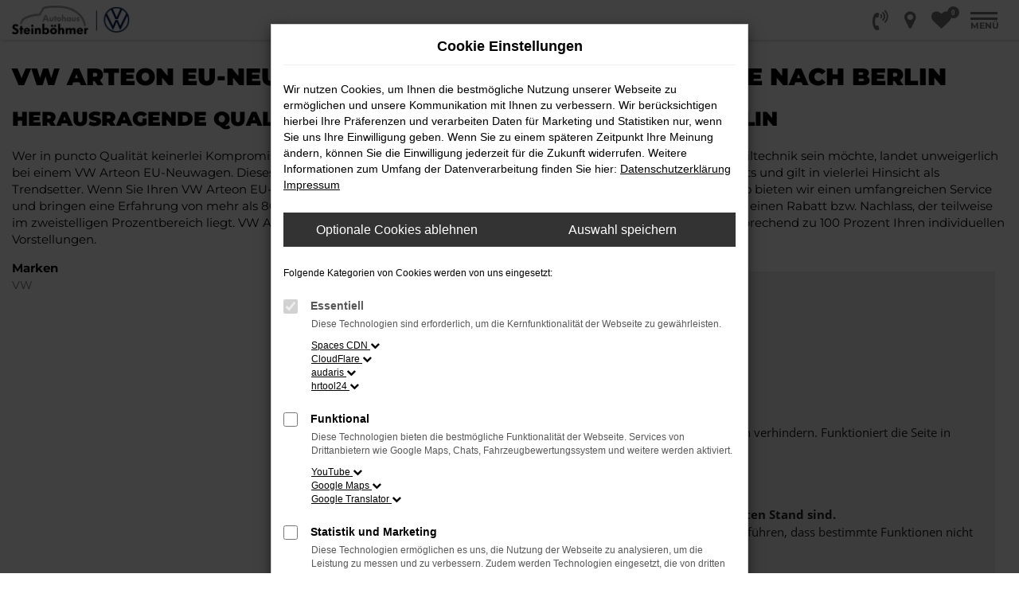

--- FILE ---
content_type: text/html; charset=UTF-8
request_url: https://www.steinboehmer.de/berlin/vw/vw-arteon-neuwagen/
body_size: 21224
content:
<!DOCTYPE html>
<html lang="de">
<head>
    <meta charset="utf-8">
<meta name="viewport" content="width=device-width, initial-scale=1.0">
    <title>VW Arteon EU-Neuwagen / Reimport kaufen für Berlin</title>
    <meta name="description" content="VW Arteon EU-Neuwagen mit Lieferservice nach Berlin | Kaufen, leasen, finanzieren | Top VW Arteon EU-Neuwagen Angebote.">
<meta name="copyright" content="Copyright 2026 www.audaris.de">
<meta name="expires" content="60">

                        <meta name="robots" content="all">
            
                                            <meta name="geo.placename"
                  content="Bielefeld">
                                    <meta name="geo.position"
                  content="52.056644, 8.51875">
                                    <meta name="geo.region"
                  content="DE-NW">
                                    <meta name="google-site-verification"
                  content="88VdWacJyMs6PNEAwwHoz3KTiU5lxK6QrhS01ezlans">
                                    <meta name="keywords"
                  content="VW Arteon EU-Neuwagen Berlin">
                                    <meta name="pagetopic"
                  content="Autohaus Webseite">
                    
            <meta property="og:title" content="VW Arteon EU-Neuwagen / Reimport kaufen für Berlin">
                <meta property="og:type" content="website">
                <meta property="og:description" content="VW Arteon EU-Neuwagen mit Lieferservice nach Berlin | Kaufen, leasen, finanzieren | Top VW Arteon EU-Neuwagen Angebote.">
                <meta property="og:url" content="https://www.steinboehmer.de/berlin/vw/vw-arteon-neuwagen/">
                <meta property="og:image" content="https://www.steinboehmer.de/website/themes/steinboehmer.de/img/android-icon-192x192.png">
    
            <meta name="twitter:card" content="summary">
                <meta name="twitter:title" content="VW Arteon EU-Neuwagen / Reimport kaufen für Berlin">
                <meta name="twitter:description" content="VW Arteon EU-Neuwagen mit Lieferservice nach Berlin | Kaufen, leasen, finanzieren | Top VW Arteon EU-Neuwagen Angebote.">
                <meta name="twitter:image" content="https://www.steinboehmer.de/website/themes/steinboehmer.de/img/android-icon-192x192.png">
    
            <link rel="canonical" href="https://www.steinboehmer.de/berlin/vw/vw-arteon-neuwagen/">
    
    <link rel="shortcut icon" href="/website/themes/steinboehmer.de/img/favicon.ico" type="image/x-icon">
    <link rel="apple-touch-icon" sizes="57x57" href="/website/themes/steinboehmer.de/img/apple-icon-57x57.png">
    <link rel="apple-touch-icon" sizes="60x60" href="/website/themes/steinboehmer.de/img/apple-icon-60x60.png">
    <link rel="apple-touch-icon" sizes="72x72" href="/website/themes/steinboehmer.de/img/apple-icon-72x72.png">
    <link rel="apple-touch-icon" sizes="76x76" href="/website/themes/steinboehmer.de/img/apple-icon-76x76.png">
    <link rel="apple-touch-icon" sizes="114x114" href="/website/themes/steinboehmer.de/img/apple-icon-114x114.png">
    <link rel="apple-touch-icon" sizes="120x120" href="/website/themes/steinboehmer.de/img/apple-icon-120x120.png">
    <link rel="apple-touch-icon" sizes="144x144" href="/website/themes/steinboehmer.de/img/apple-icon-144x144.png">
    <link rel="apple-touch-icon" sizes="152x152" href="/website/themes/steinboehmer.de/img/apple-icon-152x152.png">
    <link rel="apple-touch-icon" sizes="180x180" href="/website/themes/steinboehmer.de/img/apple-icon-180x180.png">
    <link rel="icon" type="image/png" sizes="192x192" href="/website/themes/steinboehmer.de/img/android-icon-192x192.png">
    <link rel="icon" type="image/png" sizes="32x32" href="/website/themes/steinboehmer.de/img/favicon-32x32.png">
    <link rel="icon" type="image/png" sizes="96x96" href="/website/themes/steinboehmer.de/img/favicon-96x96.png">
    <link rel="icon" type="image/png" sizes="16x16" href="/website/themes/steinboehmer.de/img/favicon-16x16.png">
        <meta name="msapplication-TileColor" content="#ffffff">
    <meta name="msapplication-TileImage" content="/website/themes/steinboehmer.de/img/ms-icon-144x144.png">
    <meta name="theme-color" content="#ffffff">
    <script src="/web/libs/jquery/jquery.min.js?v=370"></script>

    
        <script>
        
        window.dataLayer = window.dataLayer || [];


        function gtag() {
            dataLayer.push(arguments);
        }


        gtag('consent', 'default', {
            'ad_storage': 'denied',
            'ad_user_data': 'denied',
            'ad_personalization': 'denied',
            'analytics_storage': 'denied'
        });
        
    </script>

                
            <script>
            
            gtag('js', new Date());
            gtag('config', 'G-KSK6LDGXJY', {'cookieFlags': 'SameSite=None; Secure'});
            
        </script>
    
                
    


<link rel="stylesheet" href="/web/assets/main-277a6721ba.min.css">



<link rel="stylesheet" href="/website/themes/steinboehmer.de/templates/../css/foundation-9ad0f6d8d6.css">


    <link rel="stylesheet" href="/website/themes/steinboehmer.de/css/custom.css?v=1683885510">


</head>



    



<body id="page_body"
      class="theme008 pageid-2293 no_header"
      data-lid="0"      data-wid="285"
      data-cid="2112">

<a class="a11y-btn sr-only sr-only-focusable" href="#site-content">Zum Hauptinhalt springen</a>

<div id="overlay"></div>


        



<div id="wrapper">
        
    <header aria-label="Header" id="header-container">
    <div id="header">
                    <div class="multi-directions-overlay">
    <button id="closeMultiDirectionOverlay" class="btn btn-fullwidth"><i class="fa fa-close" aria-hidden="true"></i> Schließen</button>
    <div id="multi-directions-show" class="container"></div>
</div>
                            <div class="top-area">
                <div class="container-fluid container-limited">
                    <div class="navbar-left"><div class="row"> <div class="col-md-12 col-sm-12 col-xs-12 column"> <div class="ge-content ge-content-type-tinymce" data-ge-content-type="tinymce"><a href="/auto/vw/"><img src="/website/themes/steinboehmer.de/dynamic/fe/Marken/vw_1.png" alt="VW bei Steinböhmer GmbH & Co. KG" width="190" height="190"></a> <img src="/website/themes/steinboehmer.de/dynamic/fe/Marken/nutz.png" alt="VW Nutzfahrzeuge bei Steinböhmer GmbH & Co. KG" width="190" height="190"> <img src="/website/themes/steinboehmer.de/dynamic/fe/Marken/logo-audi-service16x.png" alt="Audi bei Steinböhmer GmbH & Co. KG" width="190" height="190"> <img src="/website/themes/steinboehmer.de/dynamic/fe/Bilder/skoda-logo.png?1708068481386" alt="Skoda bei Steinböhmer GmbH & Co. KG" width="1280" height="878">&nbsp; <img src="/website/themes/steinboehmer.de/dynamic/fe/Bilder/seat-cupra-s-w.jpg?1708068204740" alt="" width="1800" height="732">&nbsp; <img src="/website/themes/steinboehmer.de/dynamic/fe/Bilder/vw-zertifizierte_gebrauchtwagen_zz-lightblue_rgb.jpg?1708067650036" alt="Weltauto bei Steinböhmer GmbH & Co. KG" width="396" height="80"></div> </div> </div> </div>
                    <div id="optional-header-icons">
                                                                                    <a href="javascript:void(0)"
                                   data-toggle="modal"
                                   data-target="#modalMultiLocationsSelect"
                                   title="Modales Fenster mit Standort-Kontaktdaten öffnen">
                                    <i class="fa fa-volume-control-phone" aria-hidden="true"></i>
                                </a>
                                                                                                                                <a href="javascript:void(0)"
                               id="side-multi-directions-load"
                               title="Overlay mit Standorten öffnen">
                                <i class="fa fa-map-marker" aria-hidden="true"></i>
                            </a>
                                                                            <a href="/favoriten/"
                               id="menu-favorites"
                               title="Meine Favoriten Fahrzeuge">
                                <i class="fa fa-heart"
                                   aria-hidden="true">
                                    <span class="js-fav-counter">0</span>
                                </i>
                            </a>
                                            </div>
                                                        </div>
            </div>
                <nav class="navbar navbar-inverse">
            <div class="container-fluid container-limited">
                <div class="navbar-header">
                    <div id="logo-primary-box">
            <a class="logo-link" href="/">
                            <img src="/website/themes/steinboehmer.de/img/template_logo.png"
                     alt="Logo Steinböhmer GmbH & Co. KG"
                     title="Logo Steinböhmer GmbH & Co. KG">
                    </a>
    </div>
                                    </div>
                <button type="button"
                        id="menu-toggle"
                        class="navbar-toggle"
                        title="Hamburger-Menü"
                        aria-expanded="false"
                        aria-controls="page_sidebar">
                    <span class="icon-bar"></span>
                    <span class="icon-bar"></span>
                    <span class="menu-toggle-text">Menü</span>
                </button>
                <div class="nav-area-lines">
    <div class="container-fluid container-limited">
        <div class="collapse navbar-collapse">
            <nav aria-label="Hauptmenü" id="primary-menu-container">
                <ul aria-label="Hauptmenü" class="nav navbar-nav" role="menubar">
                                                                                                        <li class="dropdown"
                                    role="none">
                                    <a href="#"
                                       class="dropdown-toggle"
                                       aria-expanded="false"
                                       aria-haspopup="true"
                                       data-toggle="dropdown"
                                       title="Gebrauchtwagen &amp; Jahreswagen"
                                       role="menuitem">
                                        Gebrauchtwagen & Jahreswagen
                                    </a>
                                    <ul aria-label="Gebrauchtwagen & Jahreswagen" class="dropdown-menu" role="menu">
                                                                                                                                                                                                                                                                                        <li                                                    role="none">
                                                    <a href="/angebote/"
                                                                                                              title="Fahrzeugsuche"
                                                                                                               role="menuitem">
                                                        Fahrzeugsuche
                                                    </a>
                                                </li>
                                                                                                                                                                                                                                                                                                                                    <li                                                    role="none">
                                                    <a href="/vw-gebrauchtwagen-jahreswagen-bielefeld/"
                                                                                                              title="VW Gebrauchtwagen Aktionen"
                                                                                                               role="menuitem">
                                                        VW Gebrauchtwagen Aktionen
                                                    </a>
                                                </li>
                                                                                                                                                                                                                                                                                                                                    <li                                                    role="none">
                                                    <a href="/gebrauchtwagen-verkauf-gebrauchtwagen-ankauf-bielefeld.de/"
                                                                                                              title="Gebrauchtwagen Ankauf"
                                                                                                               role="menuitem">
                                                        Gebrauchtwagen Ankauf
                                                    </a>
                                                </li>
                                                                                                                                                                                                                                                                                                                                    <li                                                    role="none">
                                                    <a href="/auto-lieferservice-bielefeld/"
                                                                                                              title="Bring-/Lieferservice"
                                                                                                               role="menuitem">
                                                        Bring-/Lieferservice
                                                    </a>
                                                </li>
                                                                                                                        </ul>
                                </li>
                                                                                                                                                            <li class="dropdown"
                                    role="none">
                                    <a href="#"
                                       class="dropdown-toggle"
                                       aria-expanded="false"
                                       aria-haspopup="true"
                                       data-toggle="dropdown"
                                       title="Firmenkunden "
                                       role="menuitem">
                                        Firmenkunden 
                                    </a>
                                    <ul aria-label="Firmenkunden " class="dropdown-menu" role="menu">
                                                                                                                                                                                                                                                                                        <li                                                    role="none">
                                                    <a href="/leasingangebot-fuer-grosskunden-18423/"
                                                                                                              title="Leasingangebot für Grosskunden"
                                                                                                               role="menuitem">
                                                        Leasingangebot für Grosskunden
                                                    </a>
                                                </li>
                                                                                                                                                                                                                                                                                                                                    <li                                                    role="none">
                                                    <a href="/vw--leasingangebot-fahrschulen/"
                                                                                                              title="Angebot für Fahrschulen"
                                                                                                               role="menuitem">
                                                        Angebot für Fahrschulen
                                                    </a>
                                                </li>
                                                                                                                                                                                                                                                                                                                                    <li                                                    role="none">
                                                    <a href="/vw-gewerbekunden-selbststaendige-leasingangebote/"
                                                                                                              title="Leasingangebot für Gewerbekunden "
                                                                                                               role="menuitem">
                                                        Leasingangebot für Gewerbekunden 
                                                    </a>
                                                </li>
                                                                                                                        </ul>
                                </li>
                                                                                                                                                            <li class="dropdown"
                                    role="none">
                                    <a href="#"
                                       class="dropdown-toggle"
                                       aria-expanded="false"
                                       aria-haspopup="true"
                                       data-toggle="dropdown"
                                       title="Volkswagen Neuwagen"
                                       role="menuitem">
                                        Volkswagen Neuwagen
                                    </a>
                                    <ul aria-label="Volkswagen Neuwagen" class="dropdown-menu" role="menu">
                                                                                                                                                                                                                                                                                        <li                                                    role="none">
                                                    <a href="/elektromobilitaet/"
                                                                                                              title="Förderung Elektromobilität "
                                                                                                               role="menuitem">
                                                        Förderung Elektromobilität 
                                                    </a>
                                                </li>
                                                                                                                                                                                                                                                                                                                                    <li                                                    role="none">
                                                    <a href="/vw-finanzierung-vw-leasing-angebote/"
                                                                                                              title="Aktions-Angebote für Privatkunden"
                                                                                                               role="menuitem">
                                                        Aktions-Angebote für Privatkunden
                                                    </a>
                                                </li>
                                                                                                                                                                                                                                                                                                                                    <li                                                    role="none">
                                                    <a href="/vw-menschen-mit-behinderung-handicap/"
                                                                                                              title="Angebote für Menschen mit Handicap"
                                                                                                               role="menuitem">
                                                        Angebote für Menschen mit Handicap
                                                    </a>
                                                </li>
                                                                                                                                                                                                                                                                                                                                    <li                                                    role="none">
                                                    <a href="/leasingrueckgabe/"
                                                                                                              title="Leasingrückgabe"
                                                                                                               role="menuitem">
                                                        Leasingrückgabe
                                                    </a>
                                                </li>
                                                                                                                                                                                                                                                                                                                                    <li                                                    role="none">
                                                    <a href="/lagerwagen-/"
                                                                                                              title="Lagerwagen "
                                                                                                               role="menuitem">
                                                        Lagerwagen 
                                                    </a>
                                                </li>
                                                                                                                                                                                                                                                                                                                                    <li                                                    role="none">
                                                    <a href="/eu-neuwagen-reimporte-bielefeld/"
                                                                                                              title="EU Neuwagen  / Reimporte"
                                                                                                               role="menuitem">
                                                        EU Neuwagen  / Reimporte
                                                    </a>
                                                </li>
                                                                                                                        </ul>
                                </li>
                                                                                                                                                            <li class="dropdown"
                                    role="none">
                                    <a href="#"
                                       class="dropdown-toggle"
                                       aria-expanded="false"
                                       aria-haspopup="true"
                                       data-toggle="dropdown"
                                       title="Werkstatt &amp; Service"
                                       role="menuitem">
                                        Werkstatt & Service
                                    </a>
                                    <ul aria-label="Werkstatt & Service" class="dropdown-menu" role="menu">
                                                                                                                                                                                                                                                                                        <li                                                    role="none">
                                                    <a href="/onlineterminvereinbarung/"
                                                                                                              title="Online Terminvereinbarung"
                                                                                                               role="menuitem">
                                                        Online Terminvereinbarung
                                                    </a>
                                                </li>
                                                                                                                                                                                                                                                                                                                                    <li                                                    role="none">
                                                    <a href="/serviceleistungen/"
                                                                                                              title="Serviceleistungen"
                                                                                                               role="menuitem">
                                                        Serviceleistungen
                                                    </a>
                                                </li>
                                                                                                                                                                                                                                                                                                                                    <li                                                    role="none">
                                                    <a href="/nora-leistungszentrum-plus/"
                                                                                                              title="Nora-Leistungszentrum-plus"
                                                                                                               role="menuitem">
                                                        Nora-Leistungszentrum-plus
                                                    </a>
                                                </li>
                                                                                                                                                                                                                                                                                                                                    <li                                                    role="none">
                                                    <a href="/serviceanfrage/"
                                                                                                              title="Serviceanfrage"
                                                                                                               role="menuitem">
                                                        Serviceanfrage
                                                    </a>
                                                </li>
                                                                                                                                                                                                                                                                                                                                    <li                                                    role="none">
                                                    <a href="/autovermietung/"
                                                                                                              title="Auto mieten "
                                                                                                               role="menuitem">
                                                        Auto mieten 
                                                    </a>
                                                </li>
                                                                                                                        </ul>
                                </li>
                                                                                                                                                            <li class="dropdown"
                                    role="none">
                                    <a href="#"
                                       class="dropdown-toggle"
                                       aria-expanded="false"
                                       aria-haspopup="true"
                                       data-toggle="dropdown"
                                       title="Solarenergie"
                                       role="menuitem">
                                        Solarenergie
                                    </a>
                                    <ul aria-label="Solarenergie" class="dropdown-menu" role="menu">
                                                                                                                                                                                                                                                                                        <li                                                    role="none">
                                                    <a href="https://www.solaranlage-bielefeld.online/"
                                                       target="_blank"
                                                       rel="noopener noreferer"                                                       title="Solaranlage online berechnen"
                                                                                                               role="menuitem">
                                                        Solaranlage online berechnen
                                                    </a>
                                                </li>
                                                                                                                                                                                                                                                                                                                                    <li                                                    role="none">
                                                    <a href="/gruende-fuer-solar/"
                                                                                                              title="Warum wir uns für Solar entschieden haben"
                                                                                                               role="menuitem">
                                                        Warum wir uns für Solar entschieden haben
                                                    </a>
                                                </li>
                                                                                                                                                                                                                                                                                                                                    <li                                                    role="none">
                                                    <a href="https://www.solar-steinboehmer.de/"
                                                       target="_blank"
                                                       rel="noopener noreferer"                                                       title="Web Shop"
                                                                                                               role="menuitem">
                                                        Web Shop
                                                    </a>
                                                </li>
                                                                                                                                                                                                                                                                                                                                    <li                                                    role="none">
                                                    <a href="https://www.kleinanzeigen.de/s-bestandsliste.html?userId=122265297"
                                                       target="_blank"
                                                       rel="noopener noreferer"                                                       title="Kleinanzeigen Shop"
                                                                                                               role="menuitem">
                                                        Kleinanzeigen Shop
                                                    </a>
                                                </li>
                                                                                                                        </ul>
                                </li>
                                                                                                                                                            <li class="dropdown"
                                    role="none">
                                    <a href="#"
                                       class="dropdown-toggle"
                                       aria-expanded="false"
                                       aria-haspopup="true"
                                       data-toggle="dropdown"
                                       title="Über uns"
                                       role="menuitem">
                                        Über uns
                                    </a>
                                    <ul aria-label="Über uns" class="dropdown-menu" role="menu">
                                                                                                                                                                                                                                                                                        <li                                                    role="none">
                                                    <a href="/historie/"
                                                                                                              title="Historie &amp; Philosophie"
                                                                                                               role="menuitem">
                                                        Historie & Philosophie
                                                    </a>
                                                </li>
                                                                                                                                                                                                                                                                                                                                    <li                                                    role="none">
                                                    <a href="/standorte/"
                                                                                                              title="Standorte"
                                                                                                               role="menuitem">
                                                        Standorte
                                                    </a>
                                                </li>
                                                                                                                                                                                                                                                                                                                                    <li                                                    role="none">
                                                    <a href="https://www.facebook.com/steinboehmer/?fref=nf"
                                                                                                              title="Steinböhmer aktuell"
                                                                                                               role="menuitem">
                                                        Steinböhmer aktuell
                                                    </a>
                                                </li>
                                                                                                                                                                                                                                                                                                                                    <li                                                    role="none">
                                                    <a href="/jobs-karriere/"
                                                                                                              title="Jobs &amp; Karriere"
                                                                                                               role="menuitem">
                                                        Jobs & Karriere
                                                    </a>
                                                </li>
                                                                                                                        </ul>
                                </li>
                                                                                                                                                            <li class="dropdown"
                                    role="none">
                                    <a href="#"
                                       class="dropdown-toggle"
                                       aria-expanded="false"
                                       aria-haspopup="true"
                                       data-toggle="dropdown"
                                       title="Kontakt"
                                       role="menuitem">
                                        Kontakt
                                    </a>
                                    <ul aria-label="Kontakt" class="dropdown-menu" role="menu">
                                                                                                                                                                                                                                                                                        <li                                                    role="none">
                                                    <a href="/ansprechpartner/"
                                                                                                              title="Ansprechpartner"
                                                                                                               role="menuitem">
                                                        Ansprechpartner
                                                    </a>
                                                </li>
                                                                                                                                                                                                                                                                                                                                    <li                                                    role="none">
                                                    <a href="/azubis/"
                                                                                                              title="Unsere  Auszubildenden im Autohaus"
                                                                                                               role="menuitem">
                                                        Unsere  Auszubildenden im Autohaus
                                                    </a>
                                                </li>
                                                                                                                                                                                                                                                                                                                                    <li                                                    role="none">
                                                    <a href="/kontakt-oeffnungszeiten/"
                                                                                                              title="Kontakt &amp; Öffnungszeiten"
                                                                                                               role="menuitem">
                                                        Kontakt & Öffnungszeiten
                                                    </a>
                                                </li>
                                                                                                                                                                                                                                                                                                                                    <li                                                    role="none">
                                                    <a href="https://www.google.com/maps/place/Autohaus+Steinb%C3%B6hmer+GmbH+%26+Co.+KG/@52.056674,8.518403,15z/data=!4m2!3m1!1s0x0:0x929dadd1eff26576?sa=X&ved=2ahUKEwim6MnY1MPlAhUStnEKHb9HBPkQ_BIwCnoECA8QCA"
                                                       target="_blank"
                                                       rel="noopener noreferer"                                                       title="Anfahrt mit Routenplaner"
                                                                                                               role="menuitem">
                                                        Anfahrt mit Routenplaner
                                                    </a>
                                                </li>
                                                                                                                        </ul>
                                </li>
                                                                                        </ul>
            </nav>
        </div>
    </div>
</div>
            </div>
        </nav>
    </div>
</header>

                

<nav aria-label="Breadcrumb" class="breadcrumb_area">
    <div class="container">
                    <ol class="breadcrumb" itemscope itemtype="https://schema.org/BreadcrumbList">
                <li itemprop="itemListElement" itemscope itemtype="https://schema.org/ListItem">
                    <i class="fa fa-home" aria-hidden="true"></i>
                    <a href="/" itemprop="item">
                        <span itemprop="name">Startseite</span>
                        <meta itemprop="position" content="1">
                    </a>
                </li>
                                                                                            <li itemprop="itemListElement" itemscope itemtype="https://schema.org/ListItem">
                            <i class="fa fa-angle-right" aria-hidden="true"></i>
                            <a href="/berlin/" itemprop="item">
                                <span itemprop="name">Berlin</span>
                                <meta itemprop="position" content="2">
                            </a>
                        </li>
                                                                                                                                                                                                    <li itemprop="itemListElement"
                                itemscope
                                itemtype="https://schema.org/ListItem">
                                <i class="fa fa-angle-right" aria-hidden="true"></i>
                                <a href="/berlin/vw/"
                                   itemprop="item">
                                    <span itemprop="name">VW</span>
                                    <meta itemprop="position" content="3">
                                </a>
                            </li>
                                                                                                                                                                                                    <li itemprop="itemListElement"
                                itemscope
                                itemtype="https://schema.org/ListItem">
                                <i class="fa fa-angle-right" aria-hidden="true"></i>
                                <a href="/berlin/vw/vw-arteon/"
                                   itemprop="item">
                                    <span itemprop="name">VW Arteon</span>
                                    <meta itemprop="position" content="4">
                                </a>
                            </li>
                                                                                                                                                                                                    <li itemprop="itemListElement"
                                itemscope
                                itemtype="https://schema.org/ListItem"                                aria-current="page"
                                >
                                <i class="fa fa-angle-right" aria-hidden="true"></i>
                                <a href="/berlin/vw/vw-arteon-neuwagen/"
                                   itemprop="item">
                                    <span itemprop="name">VW Arteon EU-Neuwagen / Reimport | Lieferservice nach Berlin</span>
                                    <meta itemprop="position" content="5">
                                </a>
                            </li>
                                                                                                                                        </ol>
            </div>
</nav>

                                        <main aria-label="Hauptinhalt" id="site-content">
            <div id="section-audaris-seo" data-uri="/berlin">
            <a id=" Berlin-VW-Arteon-EU-Neuwagen"></a>
                <div class="container-description-seo">
            <div class="container">
                                    <h1>
                        VW Arteon EU-Neuwagen / Reimport | Lieferservice nach Berlin
                    </h1>
                
                                    <div class="description-seo-info1">
                        <h2 class="clean-p"><span class="headline-h2">Herausragende Qualit&auml;t: VW Arteon EU-Neuwagen f&uuml;r Berlin<br /></span></h2>
<p>Wer in puncto Qualit&auml;t keinerlei Kompromisse eingeht und bei Fahrten durch Berlin auf dem neuesten Stand der Automobiltechnik sein m&ouml;chte, landet unweigerlich bei einem VW Arteon EU-Neuwagen. Dieses Fahrzeug &uuml;berzeugt vor allem in der aktuellen Generation in den Vergleichstests und gilt in vielerlei Hinsicht als Trendsetter. Wenn Sie Ihren VW Arteon EU-Neuwagen f&uuml;r Berlin bei Steinb&ouml;hmer kaufen, profitieren Sie gleich mehrfach. So bieten wir einen umfangreichen Service und bringen eine Erfahrung von mehr als 80 Jahren in die Beratung mit ein. Dar&uuml;ber hinaus sichern Sie sich bei jedem Kauf einen Rabatt bzw. Nachlass, der teilweise im zweistelligen Prozentbereich liegt. VW Arteon EU-Neuwagen f&uuml;r Berlin sind bei uns auch im Leasing zu haben und entsprechend zu 100 Prozent Ihren individuellen Vorstellungen.</p>
                    </div>
                            </div>
        </div>
        <div class="container">
            <div class="row">
                <div class="col-sm-4 col-lg-3">
                    <aside id="vehicle_search" class="seo-left">
            <div>
            <strong>Marken</strong>
            <ul aria-label="Marken" class="list-unstyled">
                                    <li>
                        <a href="/auto/vw/">
                            VW
                        </a>
                    </li>
                            </ul>
        </div>
    
    
    
    
    
    
    
    </aside>
                </div>
                <div id="vehicle-container" class="col-sm-8 col-lg-9">
                    <div id="audaris-seo-container"></div>
                    <script>
                        
                        (function (callback) {
                            if (document.readyState !== 'loading') {
                                callback()
                            } else {
                                document.addEventListener('DOMContentLoaded', callback, {once: true})
                            }
                        })(function () {
                            window.AudarisWidget.ready.then(function() {                                window.AudarisWidget.initVehicleList(Object.assign({}, defaultSettings, {
                                    node: '#audaris-seo-container',
                                    routerMode: 'history',
                                                                        clientId: 2112,
                                    filter: {
                                        MODELS: [
                                            // bei modellen wird zusaetzlich ein key uebergeben, fuer die gruppierung nach herstellern (das ist die hersteller-idf)
                                            {
                                                tag: 'MODELS',
                                                label: 'VW Arteon EU-Neuwagen / Reimport | Lieferservice nach Berlin',
                                                key: '5a5365184b464d30d428048f',
                                                value: ['5b83e3778a9a523025001b80']
                                            }
                                        ],
                                        
                                                                                                                        
                                        USAGE_STATE: [
                                            {
                                                tag: 'USAGE_STATE',
                                                value: 'NEW',
                                                label: 'Neuwagen'
                                            }
                                        ],
                                        
                                                                                                                                                                B2B: [],
                                                                            },
                                                                        sortBias: 'BIAS_OWN',
                                    sort: 'PRICE_ASC'
                                }))
                                });                        })
                        
                    </script>
                </div>
            </div>

                            <div class="more-text-info">
                    <article>
                        <p>Mit unserem VW Arteon EU-Neuwagen Konfigurator legen Sie Schritt f&uuml;r Schritt fest, mit welcher Lackierung, welchem Motor und welchen Extras sind fortan in Berlin und Umgebung unterwegs sein m&ouml;chten. Wir stehen Ihnen wann immer Sie m&ouml;chten mit Rat und Tat zur Seite und haben eine Menge an guten Ideen f&uuml;r eine Finanzierung, die Ihre Finanzen nicht allzu sehr strapaziert. Was halten Sie von monatlichen Raten? Und vom Verzicht auf eine Anzahlung? In vielen F&auml;llen ist dies m&ouml;glich und auf jeden Fall kaufen wir Ihnen Ihren vorhandenen Gebrauchtwagen zum fairen Preis ab. Wenn Sie Ihren VW Arteon EU-Neuwagen nicht an einem unserer beiden Standorte abholen m&ouml;chte, garantieren wir die Lieferung direkt zu Ihnen nach Berlin. Sprechen Sie uns an.</p>
                    </article>
                </div>
            
                            <div class="more-text-info-3">
                    <article>
                        <h2 class="clean-p"><span class="headline-h2">Autohaus Steinb&ouml;hmer &ndash; Fahrzeuge auch f&uuml;r Berlin und Umgebung<br /></span></h2>
<p>Etwas mehr als 3,7 Millionen Menschen leben in Berlin, womit es sich um die bei weitem gr&ouml;&szlig;te deutsche Stadt handelt. Als Hauptstadt liegt der Ort inmitten eines Ballungsgebiets, das neben Potsdam auch noch die kleineren Gemeinden in der Brandenburgischen Umgebung einbezieht und den Lebensraum f&uuml;r rund sechs Millionen Menschen bietet. Berlin war bereits Hauptstadt des K&ouml;nigreichs Preu&szlig;en und nimmt innerhalb Deutschland seit vielen Jahrzehnten eine Ausnahmestellung ein. Einer der Gr&uuml;nde mag in der langen Teilung und der Existenz der Berliner Mauer bis 1989 liegen. Gegr&uuml;ndet wurde Berlin erst im 13. Jahrhundert. Die Stadt war Mitglied der Hanse und erlebte insbesondere seit dem 17. Jahrhundert einen regen Aufschwung. Der Grund war die verst&auml;rkte Einwanderung aus anderen europ&auml;ischen Regionen und die gro&szlig;e Weltoffenheit Preu&szlig;ens. Sehenswert an Berlin sind das Brandenburger Tor und die Prachtstra&szlig;e &bdquo;Unter den Linden&ldquo;. Auch lohnt sich ein Besuch des Alexanderplatzes sowie des Hackeschen Marktes aber auch ein Bummel &uuml;ber den Kurf&uuml;rstendamm im Westen der Metropole. Berlin ist nicht nur durch sein Zentrum gekennzeichnet, sondern bietet eine Reihe an Stadtteilen, die ebenfalls mit vielen Gro&szlig;st&auml;dten mithalten k&ouml;nnen und durch einen sehr unterschiedlichen Charakter aufwarten.</p>
<p>Die Wirtschaft Berlins hat insbesondere nach dem Ende des Zweiten Weltkriegs enorm gelitten. Aus einer Industriemetropole wurde eine Kultur- und Verwaltungsstadt. Bis heute sind jedoch auch noch Industrieunternehmen, vor allem aus der Motorradherstellung und Chemie in der Hauptstadt verblieben. Hinzu kommen Verlage und Kulturbetriebe sowie jede Menge Start-Ups aus unterschiedlichen Technologiebereichen. Nicht zu vernachl&auml;ssigen ist auch der Tourismus. Verkehrsverbindungen werden &uuml;ber die Autobahnringe A10 und A100 erm&ouml;glicht, hinzu kommen ein Flughafen und ein Fernbahnhof.</p>
<p>Das Autohaus Steinb&ouml;hmer ist seit vielen Jahren auch f&uuml;r Kundinnen und Kunden aus Berlin t&auml;tig. Unser Unternehmen existiert seit 1930 und befindet sich seither in Familienhand. Steinb&ouml;hmer steht vor allem f&uuml;r Volkswagen und bietet neben einer F&uuml;lle an attraktiven Autos auch einen umfangreichen Service. Hierzu geh&ouml;rt auch die Lieferung Ihres neuen Fahrzeugs direkt zu Ihnen nach Berlin oder in die Umgebung.</p><p>Das Auto als Kunstwerk. Beim VW Arteon erinnert nicht nur die Namensgebung an die Kunst, sondern auch das Design. Vordergr&uuml;ndig handelt es sich um ein Coup&eacute; aus der Mittelklasse, der seine Wurzeln im VW Passat hat. Urspr&uuml;nglich war der Arteon als Passat CC auf dem Markt, wurde jedoch dank einer bahnbrechenden Formgebung in den Stand eines eigenen Vorzeigemodells erhoben. Die Folge war die Verleihung eines &bdquo;Goldenen Lenkrads&ldquo;, die unmittelbar auf die Premiere im Jahr 2017 folgt und bei der sicherlich auch die so pr&auml;gnanten rahmenlosen Seitenfenster eine Rolle spielen. So entschlossen der VW Arteon in puncto Formgebung neue Wege beschreitet, so bew&auml;hrt ist die Technik. Der modulare Querbaukasten bildet die Blaupause f&uuml;r ein durch und durch komfortables und zudem alltagstaugliches Modell.</p>
<h3>Der VW Arteon in Zahlen</h3>
<p>Der VW Arteon ist 4,86 Meter lang und damit eines der gr&ouml;&szlig;ten Modelle seines Herstellers. Mit einer H&ouml;he von 1,43 Meter duckt sich das Fahrzeug fast schon &uuml;ber die Fahrbahn und pr&auml;sentiert sich zudem mit 1,87 Meter Breite &uuml;beraus selbstbewusst. Die Proportionen sind geradezu perfekt und die hohe Windschnittigkeit wird durch einen cw-Wert von 0,26 eindrucksvoll untermauert. In den Innenraum des VW Arteon passen bis zu f&uuml;nf Personen und gleichzeitig eine Zuladung von 475 Litern. Der Hersteller verzichtet wohlweislich auf die sicherlich m&ouml;gliche Ausf&uuml;hrung als Siebensitzer und bel&auml;sst es bei f&uuml;nf Sitzen mit jeder Menge Beinfreiheit. Wer auf die hintere Sitzbank verzichtet bzw. diese umklappt, landet bei einem Stauraum von 1.557 Liter, wobei nat&uuml;rlich auch einzeln umgeklappt werden kann. Erreicht wird der Laderaum durch die automatische Heckklappe, die &uuml;ber Sensoren gesteuert wird.</p>
<p>Unter der Motorhaube des VW Arteon geht es sowohl effizient als auch dynamisch zur Sache. Manchmal denkt man unweigerlich an ein Sportcoup&eacute;, was durch die Beschleunigung von 5,7 Sekunden auf 100 km/h und eine H&ouml;chstgeschwindigkeit von 250 km/h zum Ausdruck kommt. Gefahren wird entweder mit Frontantrieb oder Allradantrieb und die Leistung der Diesel- oder Benzinaggregate bewegt sich zwischen 190 und 272 PS. Nat&uuml;rlich ist f&uuml;r den VW Arteon sowohl ein Schaltgetriebe als auch ein Direktschaltgetriebe mit sieben G&auml;ngen erh&auml;ltlich.</p>
<h3>Ausstattung des VW Arteon</h3>
<p>Mittelklasse? Von wegen. Hinsichtlich seines Komforts bewegt sich der VW Arteon eindeutig in h&ouml;heren Gefilden. Da sind zum Beispiel die besonderen Sitze mit Heizung und Bel&uuml;ftung, die auch eine Massage m&ouml;glich machen. Oder die M&ouml;glichkeit, die Sitze individuell in 14 Stufen den eigenen Bed&uuml;rfnissen anzupassen und die Einstellung abzuspeichern. Standesgem&auml;&szlig; am VW Arteon ist das Lederlenkrad. Des Weiteren existiert ein gro&szlig;fl&auml;chiges Panorama-Glasdach, das sich elektrisch steuern l&auml;sst und auch an eine Ambientebeleuchtung wurde gedacht.</p>
<h3>Funktionen des VW Arteon</h3>
<p>In technischer Hinsicht &uuml;berzeugt der VW Arteon unter anderem durch sein adaptives Fahrwerk und eine F&uuml;lle an Sicherheits- und Assistenzsystemen. Ein Spurhalteassistent ist ebenso Teil des Programms wie Areaview und damit die effiziente &Uuml;berwachung des Fahrzeugumfelds. Die Geschwindigkeit l&auml;sst sich nach Wunsch einstellen und der Abstand zum vorausfahrenden Fahrzeug wird automatisch eingehalten. Nat&uuml;rlich darf beim VW Arteon auch der City-Notbremsassistent mit Fu&szlig;g&auml;ngererkennung nicht fehlen und das Fernlicht schaltet sich automatisch ein und aus. Des Weiteren arbeitet der Arteon mit dynamischem Kurvenlicht und parkt autonom ein. Im Innenraum erfreut man sich an mobilem Internet dank Einbindung des Smartphones via WLAN. Car-Net sorgt daf&uuml;r, dass die Navigation in Echtzeit funktioniert und wer Streaming nutzt, genie&szlig;t mit dem Soundsystem DYNAUDIO Confidence und zw&ouml;lf Lautsprechern sowie Subwoofer die Atmosph&auml;re eines Konzertsaals.</p>
<h3>Der VW Arteon Shooting Brake</h3>
<p>Mit dem VW Arteon Shooting Brake eroberte VW konsequent die Luxusliga. Das Modell ist &uuml;beraus elegant und &uuml;berzeugt durch die gelungene Synthese aus einem Kombi und einem Coup&eacute;. Wohlgemerkt: die Basis stellt weiterhin der VW Passat dar, doch im direkten Vergleich mit einem Passat Kombi bzw. Variant bringt es der VW Arteon Shooting Brake auf neun Zentimeter mehr. 4,87 Meter setzen ein echtes Ausrufezeichen und sorgen f&uuml;r einen Kofferraum von 565 Liter. Bei Umklappen der R&uuml;cksitze sind es sogar 1.632 Liter, wobei sich die Unterschiede hier im Detail zeigen. Der Arteon Shooting Brake punktet mit einer kompletten Auskleidung mit Teppichboden im Ladeabteil, was sogar die Mulde f&uuml;r das Reserverad einschlie&szlig;t. Praktisch sind auch die Haken f&uuml;r Einkaufstaschen oder Rucks&auml;cke und eine Art Laderollo, das sich mit einem Fingertippen &ouml;ffnen und schlie&szlig;en l&auml;sst.</p>
<p>Auch in puncto Komfort gibt sich der VW Arteon Shooting Brake keinerlei Bl&ouml;&szlig;e. Adaptive D&auml;mpfer sind selbstverst&auml;ndlich m&ouml;glich und auch die Zahl der Assistenten ist hoch und entspricht dem Angebot des klassischen Arteon. Sportsitze mit 14-facher Verstellm&ouml;glichkeit muss man anderenorts in der Mittelklasse lange suchen und motorseitig wird auf Wunsch nat&uuml;rlich auch mit Allradantrieb gefahren. Zuletzt erfreut auch der elegante Kombi aus Wolfsburg mit Features wie einem volldigitalen Cockpit, Head-Up-Display sowie einem Active Lightng System mit voraussschauendem Ausleuchten von Kurven.</p>
                    </article>
                </div>
                    </div>
        </div>
    </main>

            <footer aria-label="Footer" id="footer">
        <div id="pre_area"><div class="container"><div class="row">
    <div class="column col-md-4 col-sm-12 col-xs-12" style="">
        <div class="ge-content ge-content-type-tinymce" data-ge-content-type="tinymce">
            <p style="text-align: center;">
                <span class="headline-h2" role="heading" aria-level="2">Auszeichnungen</span>
            </p>
            <hr>
        </div>
        <div class="row">
            <div class="col-sm-6 col-xs-6 column col-md-6" style="">
                <div class="ge-content ge-content-type-tinymce" data-ge-content-type="tinymce"> 
                    <img style="display: block; margin-left: auto; margin-right: auto;" src="/website/themes/steinboehmer.de/dynamic/fe/Auszeichungen/immobilienscout_auszeichung.jpg?1572518218760" alt="Immobilienscout Auszeichnung" width="500" height="376"> 
                </div>
            </div>
            <div class="col-sm-6 col-xs-6 column col-md-6" style="">
                <div class="ge-content ge-content-type-tinymce" data-ge-content-type="tinymce">
                    <div>
                        <audaris-iframe title="bewertungswidget" src="https://apps.autohauskenner.de/Widget/53/26327/" width="260" height="220" responsive="">&nbsp;</audaris-iframe>
                    </div>
                </div>
            </div>
        </div>
    </div>

    <div class="column col-md-4 col-sm-6 col-xs-12" style="">
        <div class="ge-content ge-content-type-tinymce" data-ge-content-type="tinymce"><p style="text-align: center;"><span class="headline-h2" role="heading" aria-level="2">ÖFFNUNGSZEITEN</span></p>
<hr>
<div style="text-align: center;"><span style="font-size: 14px;"><span style="font-size: 14px;"> <strong>Verkauf:</strong></span></span>
<ul style="list-style: none; padding-left: 0; margin: 0;">
<li>Mo. - Fr.: 08.00 - 18.00 Uhr</li>
<li>Sa.: 09.00 - 13.00 Uhr</li>
</ul>
<span style="font-size: 14px;"><span style="font-size: 14px;"><br><strong>Service:</strong></span></span>
<ul style="list-style: none; padding-left: 0; margin: 0;">
<li>Mo. - Fr.: 07.00 - 18.00 Uhr</li>
<li>Sa.: 09.00 - 13.00 Uhr</li>
</ul>
</div>
<p>&nbsp;</p>
<p style="text-align: center;"><span class="headline-h2" role="heading" aria-level="2">24h Notdienstnummer</span></p>
<hr>
<div style="text-align: center;">
<ul style="list-style: none; padding-left: 0;">
<li><span style="font-size: 16px;">Bielefeld (Jöllenbecker Straße)</span><br><strong> <span style="font-size: 13px;"> <a href="tel:+49 521 98654-333" aria-label="24 Stunden Notrufnummer für Bielefeld, Jöllenbecker Straße: +49 521 98654 333"> NOTFALLNUMMER <span class="fa fa-phone mceNonEditable"></span>&nbsp; +49 521 98654-333 </a> </span> </strong></li>
<li style="margin-top: 1em;"><span style="font-size: 16px;">Schloß Holte-Stukenbrock</span><br><strong> <span style="font-size: 13px;"> <a class="link-default" href="tel:+49 5207 991 66 88" aria-label="24 Stunden Notrufnummer für Schloß Holte-Stukenbrock: +49 5207 99166 88"> NOTFALLNUMMER <span class="fa fa-phone"></span>&nbsp; +49 5207 99166-88 </a> </span> </strong></li>
</ul>
</div></div>
    </div>

    <div class="column col-md-4 col-sm-6 col-xs-12" style="">
        <div class="ge-content ge-content-type-tinymce" data-ge-content-type="tinymce"><p style="text-align: center;"><span class="headline-h2" role="heading" aria-level="2">Standorte</span></p>
<hr>
<p>&nbsp;</p>
<div>
        <div class="module-block direction-area direction-view-2  mt-0"
         data-container="direction"
         data-direction=""
         data-view="2"
                    data-opentimes="0"
            data-phones="1"
            data-address="1"
                 data-group="0"
         data-brands="0"
    >
        <div class="container-full">
                        
            <div data-container="direction-content">
                                                                    <select name="location"
        class="all-selected-entries form-control"
        data-id="change-location"
        data-tag-name="Standort:"
        aria-label="Standort">
                                            <option value="1"
                        data-tag-name="Bielefeld | Jöllenbecker Str. 325"
                        >
                    Bielefeld - Jöllenbecker Str. 325
                </option>
            
                                    <option value="3"
                        data-tag-name="Schloß Holte-Stukenbrock | Hauptstraße 43"
                        >
                    Schloß Holte-Stukenbrock - Hauptstraße 43
                </option>
            
            </select>

<div data-id="location-info-request">
    </div>
            </div>
        </div>
    </div>
</div>
<hr>
<p style="text-align: center;"><span class="headline-h2" role="heading" aria-level="2">Rufnummern</span></p>
<hr>
<div style="text-align: center;">
<ul style="list-style: none; padding-left: 0;">
<li><span style="font-size: 16px;">Bielefeld (Jöllenbecker Straße)</span><br><span style="font-size: 24px;"> <a title="Telefonnummer Bielefeld" aria-label="Telefonnummer Bielefeld"> <span class="fa fa-phone"></span>&nbsp; +49 521 98654-320 </a> </span></li>
<li style="margin-top: 1em;"><span style="font-size: 16px;">Schloß Holte-Stukenbrock</span><br><span style="font-size: 24px;"> <a class="link-default" title="Telefonnummer Holte-Stukenbrock" href="tel:+49 5207 991 66 88" aria-label="Telefonnummer Holte-Stukenbrock"> <span class="fa fa-phone"></span>&nbsp; +49 5207 99166-0 </a> </span></li>
</ul>
</div></div>
    </div>
</div></div></div>
    <div id="after_area">
            <div class="container">
        
        <div class="row" style="display: block;"><div class="col-md-12 col-sm-12 col-xs-12 column"><div class="ge-content ge-content-type-tinymce" data-ge-content-type="tinymce"><p class="clean-p"><sup><small>1</small></sup> Ehemaliger Neupreis (Unverbindliche Preisempfehlung des Herstellers am Tag der Erstzulassung).<br>Der errechnete Preisvorteil sowie&nbsp;die angegebene Ersparnis errechnet sich gegenüber der ehemaligen unverbindlichen Preisempfehlung des Herstellers am Tag der Erstzulassung (Neupreis).<br></p><p class="clean-p"><sup>2 </sup>Hierbei handelt es sich um ein Finanzierungs-Angebot. Preise sind Bruttopreise. Irrtümer vorbehalten.</p><p class="clean-p"><sup>3 </sup>Hierbei handelt es sich um ein Leasing-Angebot. Preise sind Bruttopreise. Irrtümer vorbehalten.</p><p class="clean-p"></p></div></div></div><div class="row"></div>
    </div>
        <div class="container-fluid container-limited footer_copy_menu">
            <div id="footer_info_box">
                <div class="row">
                    <div class="col-lg-8">
                        <div>
                            &copy; 2026
                            Steinböhmer GmbH & Co. KG
                            | Jöllenbecker Str. 325 | DE-33613 Bielefeld | info@steinboehmer.de | <a href="https://www.audaris.de" target="_blank" style="color: inherit; text-decoration: none;">Webdesign by audaris.de</a>
                        </div>
                    </div>
                    <div class="col-lg-4">
                            <nav aria-label="Fußzeilenmenü">
        <ul aria-label="Fußzeilenmenü" class="footer-nav" role="menubar">
                                                <li role="none">
                        <a href="/agb-autohaus-steinboehmer-bielefeld/"
                                                      title="AGB´s"
                           role="menuitem">
                                                        AGB´s
                        </a>
                    </li>
                                                                <li role="none">
                        <a href="/impressum/"
                                                      title="Impressum"
                           role="menuitem">
                                                            <i class="fa fa-file-text" aria-hidden="true"></i>
                                                        Impressum
                        </a>
                    </li>
                                                                <li role="none">
                        <a href="/datenschutz/"
                                                      title="Datenschutz"
                           role="menuitem">
                                                            <i class="fa fa-quote-left" aria-hidden="true"></i>
                                                        Datenschutz
                        </a>
                    </li>
                                                                <li role="none">
                        <a href="/barrierefreiheit/"
                                                      title="Barrierefreiheit"
                           role="menuitem">
                                                        Barrierefreiheit
                        </a>
                    </li>
                                                                <li role="none">
                        <a href="/azubis-new/"
                                                      title="Azubis"
                           role="menuitem">
                                                        Azubis
                        </a>
                    </li>
                                        <li role="none">
    <a href="javascript:void(0)"
       data-toggle="modal"
       data-target="#cookie-consent-modal"
       role="menuitem">
        <i class="fa fa-quote-left" aria-hidden="true"></i>
        Cookie Einstellungen
    </a>
</li>
        </ul>
    </nav>
                    </div>
                </div>
            </div>
        </div>
                    <nav aria-label="Kontaktmenü">
            <ul aria-label="Kontaktmenü"
                id="menu-social-floating"
                data-position="right"
                role="menubar">
                                    <li role="none">
                        <a href="https://www.facebook.com/steinboehmer"
                           class="facebookflat"
                           target="_blank"
                           rel="noopener noreferer"                                                       title="Facebook"
                           role="menuitem">
                            <span>Facebook</span>
                                                            <i class="fa fa-facebook" aria-hidden="true"></i>
                                                    </a>
                    </li>
                                    <li role="none">
                        <a href="https://unsubscribe.newsletter2go.com/?nlid=wh6eol4n&n2g=ye9ncfzn-m3k9dnmu-g9fpzq0m--euf"
                           class="newsletteranmeldungflat"
                           target="_blank"
                           rel="noopener noreferer"                                                       title="Newsletter Anmeldung"
                           role="menuitem">
                            <span>Newsletter Anmeldung</span>
                                                            <i class="fa fa-newspaper-o" aria-hidden="true"></i>
                                                    </a>
                    </li>
                                    <li role="none">
                        <a href="/kontakt-oeffnungszeiten/"
                           class="contactflat"
                                                                                  title="Kontakt und Öffnungszeiten"
                           role="menuitem">
                            <span>Kontakt und Öffnungszeiten</span>
                                                            <i class="fa fa-envelope" aria-hidden="true"></i>
                                                    </a>
                    </li>
                            </ul>
        </nav>
        </div>
    <div id="toolbar-container">
    <button type="button" id="toggle-scrollup" class="btn">
        <span class="sr-only">Nach oben</span>
        <i class="fa fa-fw fa-chevron-up" aria-hidden="true"></i>
    </button>
    <script>
        $('#toggle-scrollup').click(function () {
            $('body, html').animate({
                scrollTop: '0px'
            }, 300);
        });
    </script>
</div>
</footer>
        <div aria-label="Seitenleiste mit Hauptmenü" id="page_sidebar" aria-modal="true" tabindex="-1" role="dialog">
        <button type="button"
        id="menu-close-toggle"
        class="navbar-toggle"
        title="Menü schließen">
    <span aria-hidden="true">&times;</span>
    <span class="ms-text">Menü</span>
</button>

<nav aria-label="Hauptmenü">
    <ul aria-label="Hauptmenü" class="nav navbar-nav" role="menubar">
                                                        <li class="dropdown"
                        role="none">
                        <a href="#"
                           class="dropdown-toggle"
                           aria-expanded="false"
                           aria-haspopup="true"
                           data-toggle="dropdown"
                           title="Gebrauchtwagen &amp; Jahreswagen"
                           role="menuitem">
                            Gebrauchtwagen & Jahreswagen
                        </a>
                        <ul aria-label="Gebrauchtwagen & Jahreswagen" class="dropdown-menu" role="menu">
                                                                                                                                                                                                                <li role="none">
                                        <a href="/angebote/"
                                                                                      title="Fahrzeugsuche"
                                                                                       role="menuitem">
                                            Fahrzeugsuche
                                        </a>
                                    </li>
                                                                                                                                                                                                                                                <li role="none">
                                        <a href="/vw-gebrauchtwagen-jahreswagen-bielefeld/"
                                                                                      title="VW Gebrauchtwagen Aktionen"
                                                                                       role="menuitem">
                                            VW Gebrauchtwagen Aktionen
                                        </a>
                                    </li>
                                                                                                                                                                                                                                                <li role="none">
                                        <a href="/gebrauchtwagen-verkauf-gebrauchtwagen-ankauf-bielefeld.de/"
                                                                                      title="Gebrauchtwagen Ankauf"
                                                                                       role="menuitem">
                                            Gebrauchtwagen Ankauf
                                        </a>
                                    </li>
                                                                                                                                                                                                                                                <li role="none">
                                        <a href="/auto-lieferservice-bielefeld/"
                                                                                      title="Bring-/Lieferservice"
                                                                                       role="menuitem">
                                            Bring-/Lieferservice
                                        </a>
                                    </li>
                                                                                    </ul>
                    </li>
                                                                                    <li class="dropdown"
                        role="none">
                        <a href="#"
                           class="dropdown-toggle"
                           aria-expanded="false"
                           aria-haspopup="true"
                           data-toggle="dropdown"
                           title="Firmenkunden "
                           role="menuitem">
                            Firmenkunden 
                        </a>
                        <ul aria-label="Firmenkunden " class="dropdown-menu" role="menu">
                                                                                                                                                                                                                <li role="none">
                                        <a href="/leasingangebot-fuer-grosskunden-18423/"
                                                                                      title="Leasingangebot für Grosskunden"
                                                                                       role="menuitem">
                                            Leasingangebot für Grosskunden
                                        </a>
                                    </li>
                                                                                                                                                                                                                                                <li role="none">
                                        <a href="/vw--leasingangebot-fahrschulen/"
                                                                                      title="Angebot für Fahrschulen"
                                                                                       role="menuitem">
                                            Angebot für Fahrschulen
                                        </a>
                                    </li>
                                                                                                                                                                                                                                                <li role="none">
                                        <a href="/vw-gewerbekunden-selbststaendige-leasingangebote/"
                                                                                      title="Leasingangebot für Gewerbekunden "
                                                                                       role="menuitem">
                                            Leasingangebot für Gewerbekunden 
                                        </a>
                                    </li>
                                                                                    </ul>
                    </li>
                                                                                    <li class="dropdown"
                        role="none">
                        <a href="#"
                           class="dropdown-toggle"
                           aria-expanded="false"
                           aria-haspopup="true"
                           data-toggle="dropdown"
                           title="Volkswagen Neuwagen"
                           role="menuitem">
                            Volkswagen Neuwagen
                        </a>
                        <ul aria-label="Volkswagen Neuwagen" class="dropdown-menu" role="menu">
                                                                                                                                                                                                                <li role="none">
                                        <a href="/elektromobilitaet/"
                                                                                      title="Förderung Elektromobilität "
                                                                                       role="menuitem">
                                            Förderung Elektromobilität 
                                        </a>
                                    </li>
                                                                                                                                                                                                                                                <li role="none">
                                        <a href="/vw-finanzierung-vw-leasing-angebote/"
                                                                                      title="Aktions-Angebote für Privatkunden"
                                                                                       role="menuitem">
                                            Aktions-Angebote für Privatkunden
                                        </a>
                                    </li>
                                                                                                                                                                                                                                                <li role="none">
                                        <a href="/vw-menschen-mit-behinderung-handicap/"
                                                                                      title="Angebote für Menschen mit Handicap"
                                                                                       role="menuitem">
                                            Angebote für Menschen mit Handicap
                                        </a>
                                    </li>
                                                                                                                                                                                                                                                <li role="none">
                                        <a href="/leasingrueckgabe/"
                                                                                      title="Leasingrückgabe"
                                                                                       role="menuitem">
                                            Leasingrückgabe
                                        </a>
                                    </li>
                                                                                                                                                                                                                                                <li role="none">
                                        <a href="/lagerwagen-/"
                                                                                      title="Lagerwagen "
                                                                                       role="menuitem">
                                            Lagerwagen 
                                        </a>
                                    </li>
                                                                                                                                                                                                                                                <li role="none">
                                        <a href="/eu-neuwagen-reimporte-bielefeld/"
                                                                                      title="EU Neuwagen  / Reimporte"
                                                                                       role="menuitem">
                                            EU Neuwagen  / Reimporte
                                        </a>
                                    </li>
                                                                                    </ul>
                    </li>
                                                                                    <li class="dropdown"
                        role="none">
                        <a href="#"
                           class="dropdown-toggle"
                           aria-expanded="false"
                           aria-haspopup="true"
                           data-toggle="dropdown"
                           title="Werkstatt &amp; Service"
                           role="menuitem">
                            Werkstatt & Service
                        </a>
                        <ul aria-label="Werkstatt & Service" class="dropdown-menu" role="menu">
                                                                                                                                                                                                                <li role="none">
                                        <a href="/onlineterminvereinbarung/"
                                                                                      title="Online Terminvereinbarung"
                                                                                       role="menuitem">
                                            Online Terminvereinbarung
                                        </a>
                                    </li>
                                                                                                                                                                                                                                                <li role="none">
                                        <a href="/serviceleistungen/"
                                                                                      title="Serviceleistungen"
                                                                                       role="menuitem">
                                            Serviceleistungen
                                        </a>
                                    </li>
                                                                                                                                                                                                                                                <li role="none">
                                        <a href="/nora-leistungszentrum-plus/"
                                                                                      title="Nora-Leistungszentrum-plus"
                                                                                       role="menuitem">
                                            Nora-Leistungszentrum-plus
                                        </a>
                                    </li>
                                                                                                                                                                                                                                                <li role="none">
                                        <a href="/serviceanfrage/"
                                                                                      title="Serviceanfrage"
                                                                                       role="menuitem">
                                            Serviceanfrage
                                        </a>
                                    </li>
                                                                                                                                                                                                                                                <li role="none">
                                        <a href="/autovermietung/"
                                                                                      title="Auto mieten "
                                                                                       role="menuitem">
                                            Auto mieten 
                                        </a>
                                    </li>
                                                                                    </ul>
                    </li>
                                                                                    <li class="dropdown"
                        role="none">
                        <a href="#"
                           class="dropdown-toggle"
                           aria-expanded="false"
                           aria-haspopup="true"
                           data-toggle="dropdown"
                           title="Solarenergie"
                           role="menuitem">
                            Solarenergie
                        </a>
                        <ul aria-label="Solarenergie" class="dropdown-menu" role="menu">
                                                                                                                                                                                                                <li role="none">
                                        <a href="https://www.solaranlage-bielefeld.online/"
                                           target="_blank"
                                           rel="noopener noreferer"                                           title="Solaranlage online berechnen"
                                                                                       role="menuitem">
                                            Solaranlage online berechnen
                                        </a>
                                    </li>
                                                                                                                                                                                                                                                <li role="none">
                                        <a href="/gruende-fuer-solar/"
                                                                                      title="Warum wir uns für Solar entschieden haben"
                                                                                       role="menuitem">
                                            Warum wir uns für Solar entschieden haben
                                        </a>
                                    </li>
                                                                                                                                                                                                                                                <li role="none">
                                        <a href="https://www.solar-steinboehmer.de/"
                                           target="_blank"
                                           rel="noopener noreferer"                                           title="Web Shop"
                                                                                       role="menuitem">
                                            Web Shop
                                        </a>
                                    </li>
                                                                                                                                                                                                                                                <li role="none">
                                        <a href="https://www.kleinanzeigen.de/s-bestandsliste.html?userId=122265297"
                                           target="_blank"
                                           rel="noopener noreferer"                                           title="Kleinanzeigen Shop"
                                                                                       role="menuitem">
                                            Kleinanzeigen Shop
                                        </a>
                                    </li>
                                                                                    </ul>
                    </li>
                                                                                    <li class="dropdown"
                        role="none">
                        <a href="#"
                           class="dropdown-toggle"
                           aria-expanded="false"
                           aria-haspopup="true"
                           data-toggle="dropdown"
                           title="Über uns"
                           role="menuitem">
                            Über uns
                        </a>
                        <ul aria-label="Über uns" class="dropdown-menu" role="menu">
                                                                                                                                                                                                                <li role="none">
                                        <a href="/historie/"
                                                                                      title="Historie &amp; Philosophie"
                                                                                       role="menuitem">
                                            Historie & Philosophie
                                        </a>
                                    </li>
                                                                                                                                                                                                                                                <li role="none">
                                        <a href="/standorte/"
                                                                                      title="Standorte"
                                                                                       role="menuitem">
                                            Standorte
                                        </a>
                                    </li>
                                                                                                                                                                                                                                                <li role="none">
                                        <a href="https://www.facebook.com/steinboehmer/?fref=nf"
                                                                                      title="Steinböhmer aktuell"
                                                                                       role="menuitem">
                                            Steinböhmer aktuell
                                        </a>
                                    </li>
                                                                                                                                                                                                                                                <li role="none">
                                        <a href="/jobs-karriere/"
                                                                                      title="Jobs &amp; Karriere"
                                                                                       role="menuitem">
                                            Jobs & Karriere
                                        </a>
                                    </li>
                                                                                    </ul>
                    </li>
                                                                                    <li class="dropdown"
                        role="none">
                        <a href="#"
                           class="dropdown-toggle"
                           aria-expanded="false"
                           aria-haspopup="true"
                           data-toggle="dropdown"
                           title="Kontakt"
                           role="menuitem">
                            Kontakt
                        </a>
                        <ul aria-label="Kontakt" class="dropdown-menu" role="menu">
                                                                                                                                                                                                                <li role="none">
                                        <a href="/ansprechpartner/"
                                                                                      title="Ansprechpartner"
                                                                                       role="menuitem">
                                            Ansprechpartner
                                        </a>
                                    </li>
                                                                                                                                                                                                                                                <li role="none">
                                        <a href="/azubis/"
                                                                                      title="Unsere  Auszubildenden im Autohaus"
                                                                                       role="menuitem">
                                            Unsere  Auszubildenden im Autohaus
                                        </a>
                                    </li>
                                                                                                                                                                                                                                                <li role="none">
                                        <a href="/kontakt-oeffnungszeiten/"
                                                                                      title="Kontakt &amp; Öffnungszeiten"
                                                                                       role="menuitem">
                                            Kontakt & Öffnungszeiten
                                        </a>
                                    </li>
                                                                                                                                                                                                                                                <li role="none">
                                        <a href="https://www.google.com/maps/place/Autohaus+Steinb%C3%B6hmer+GmbH+%26+Co.+KG/@52.056674,8.518403,15z/data=!4m2!3m1!1s0x0:0x929dadd1eff26576?sa=X&ved=2ahUKEwim6MnY1MPlAhUStnEKHb9HBPkQ_BIwCnoECA8QCA"
                                           target="_blank"
                                           rel="noopener noreferer"                                           title="Anfahrt mit Routenplaner"
                                                                                       role="menuitem">
                                            Anfahrt mit Routenplaner
                                        </a>
                                    </li>
                                                                                    </ul>
                    </li>
                                                    <li class="cf" role="none">
            <div class="col-xs-6">
                <a href="tel:+4952198654332"
                   class="btn btn-primary"
                   title="Anrufen"
                   role="menuitem">
                    <i class="fa fa-phone-square" aria-hidden="true"></i>
                    Anrufen
                </a>
            </div>
            <div class="col-xs-6">
                <a href="mailto:info@steinboehmer.de"
                   class="btn btn-primary"
                   title="E-Mail schreiben"
                   role="menuitem">
                    <i class="fa fa-envelope-square" aria-hidden="true"></i>
                    E-Mail
                </a>
            </div>
        </li>
            </ul>
</nav>


<nav aria-label="Fußzeilenmenü in der Seitenleiste">
    <ul aria-label="Fußzeilenmenü in der Seitenleiste" class="footer_copy_menu" role="menubar">
                                    <li role="none">
                    <a href="/agb-autohaus-steinboehmer-bielefeld/"
                                              title="AGB´s"
                       role="menuitem">
                                                AGB´s
                    </a>
                </li>
                                                <li role="none">
                    <a href="/impressum/"
                                              title="Impressum"
                       role="menuitem">
                                                    <i class="fa fa-file-text" aria-hidden="true"></i>
                                                Impressum
                    </a>
                </li>
                                                <li role="none">
                    <a href="/datenschutz/"
                                              title="Datenschutz"
                       role="menuitem">
                                                    <i class="fa fa-quote-left" aria-hidden="true"></i>
                                                Datenschutz
                    </a>
                </li>
                                                <li role="none">
                    <a href="/barrierefreiheit/"
                                              title="Barrierefreiheit"
                       role="menuitem">
                                                Barrierefreiheit
                    </a>
                </li>
                                                <li role="none">
                    <a href="/azubis-new/"
                                              title="Azubis"
                       role="menuitem">
                                                Azubis
                    </a>
                </li>
                        </ul>
</nav>
    </div>
    <div id="page_overlay"></div>
</div>

            <div id="modalMultiLocationsSelect"
     class="modal fade"
     aria-labelledby="modalMultiLocationsTitle"
     tabindex="-1"
     role="dialog">
    <div class="modal-dialog" role="document">
        <div class="modal-content">
            <div class="modal-body">
                                    <div id="modalMultiLocationsTitle" class="mt-0 h4">
                        Wählen Sie Ihren Standort:
                    </div>
                                <div data-id="location-selector-block"
     data-address="1"
     data-opentimes="1"
     data-phones="1"
     data-brands="0">
    <select name="location"
            class="all-selected-entries form-control form-group notranslate"
            data-id="change-location"
            data-tag-name="Standort:"
            aria-label="Standort">
                    <option value="0"
                    selected>
                Bitte Standort auswählen
            </option>
                                            <option value="1"
                        data-tag-name="Bielefeld | Jöllenbecker Str. 325"
                        >
                    Bielefeld | Jöllenbecker Str. 325 | Bielefeld - Jöllenbecker Str. 325
                </option>
                            <option value="3"
                        data-tag-name="Schloß Holte-Stukenbrock | Hauptstraße 43"
                        >
                    Schloß Holte-Stukenbrock | Hauptstraße 43 | Schloß Holte-Stukenbrock - Hauptstraße 43
                </option>
                        </select>

    <div data-id="location-info-request">
        <div class="loading-inline">Laden...</div>
    </div>
</div>
            </div>
            <div class="modal-footer">
                <button type="button" class="btn btn-default" data-dismiss="modal">
                    Schließen
                </button>
            </div>
        </div>
    </div>
</div>
    

            <div
    id="cookie-consent-modal"
    class="modal fade"
    aria-labelledby="cookie-consent-title"
    data-backdrop="static"
    data-keyboard="false"
    role="dialog"
    tabindex="-1"
>
    <div class="modal-dialog" role="document">
        <div class="modal-content">
            <div class="modal-body pb-0">
                <div id="cookie-consent-title" class="head">
                    Cookie Einstellungen
                </div>

                
                    <p>
                        Wir nutzen Cookies, um Ihnen die bestmögliche Nutzung unserer Webseite zu ermöglichen und unsere Kommunikation mit Ihnen zu verbessern.
                        Wir berücksichtigen hierbei Ihre Präferenzen und verarbeiten Daten für Marketing und Statistiken nur, wenn Sie uns Ihre Einwilligung geben.
                        Wenn Sie zu einem späteren Zeitpunkt Ihre Meinung ändern, können Sie die Einwilligung jederzeit für die Zukunft widerrufen.
                        Weitere Informationen zum Umfang der Datenverarbeitung finden Sie hier:
                        <a href="javascript:void(0)"
                           data-src="/datenschutz/?show_blank=1"
                           data-fancybox
                           data-type="iframe"
                           data-iframe='{"preload":false}'>Datenschutzerklärung</a>
                        <a href="javascript:void(0)"
                           data-src="/impressum/?show_blank=1"
                           data-fancybox
                           data-type="iframe"
                           data-iframe='{"preload":false}'>Impressum</a>
                    </p>
                

                <div id="ac-list" style="display:none">
    <p>
        Hier finden Sie eine Übersicht über alle verwendeten Cookies.
    </p>
    <div class="ac-group">
        <div class="ac-group-title">
            Essentiell
        </div>
        <table class="table table-bordered table-condensed">
    <tbody>
        <tr>
            <th scope="row">Name</th>
            <td>audaris Session</td>
        </tr>
        <tr>
            <th scope="row">Anbieter</th>
            <td>Eigentümer dieser Website</td>
        </tr>
        <tr>
            <th scope="row">Zweck</th>
            <td>Dieses Cookie dient der Funktionalität der Applikation, in dem es die Sitzungs-ID speichert.</td>
        </tr>
        <tr>
            <th scope="row">Cookie Name</th>
            <td>audaris</td>
        </tr>
        <tr>
            <th scope="row" class="text-nowrap">Cookie Laufzeit</th>
            <td style="width:100%">Bis zum Ende der Session</td>
        </tr>
    </tbody>
</table>
        <table class="table table-bordered table-condensed">
    <tbody>
        <tr>
            <th scope="row">Name</th>
            <td>audaris Cookie</td>
        </tr>
        <tr>
            <th scope="row">Anbieter</th>
            <td>Eigentümer dieser Website</td>
        </tr>
        <tr>
            <th scope="row">Zweck</th>
            <td>Speichert den Zustimmungsstatus des Benutzers für Cookies.</td>
        </tr>
        <tr>
            <th scope="row">Cookie Name</th>
            <td>audaris-cookie-consent</td>
        </tr>
        <tr>
            <th scope="row" class="text-nowrap">Cookie Laufzeit</th>
            <td style="width:100%">90 Tage</td>
        </tr>
    </tbody>
</table>
            <table class="table table-bordered table-condensed">
        <tbody>
            <tr>
                <th scope="row">Name</th>
                <td>AutoUncle</td>
            </tr>
            <tr>
                <th scope="row">Anbieter</th>
                <td>AutoUncle Aps</td>
            </tr>
            <tr>
                <th scope="row">Zweck</th>
                <td>Dieses Cookie dient der Funktionalität der Applikation, in dem es die Sitzungs-ID speichert.</td>
            </tr>
            <tr>
                <th scope="row">Cookie Name</th>
                <td>_autouncle_session</td>
            </tr>
            <tr>
                <th scope="row" class="text-nowrap">Cookie Laufzeit</th>
                <td style="width:100%">Bis zum Ende der Session</td>
            </tr>
        </tbody>
    </table>
                            <table class="table table-bordered table-condensed">
    <tbody>
        <tr>
            <th scope="row">Name</th>
            <td>hrtool24</td>
        </tr>
        <tr>
            <th scope="row">Anbieter</th>
            <td>tool24 GmbH</td>
        </tr>
        <tr>
            <th scope="row">Zweck</th>
            <td>Dieses Cookie dient der Funktionalität der Applikation, in dem es die Sitzungs-ID speichert.</td>
        </tr>
        <tr>
            <th scope="row">Cookie Name</th>
            <td>ASP.NET_SessionId</td>
        </tr>
        <tr>
            <th scope="row" class="text-nowrap">Cookie Laufzeit</th>
            <td style="width:100%">Bis zum Ende der Session</td>
        </tr>
    </tbody>
</table>
<table class="table table-bordered table-condensed">
    <tbody>
        <tr>
            <th scope="row">Name</th>
            <td>hrtool24</td>
        </tr>
        <tr>
            <th scope="row">Anbieter</th>
            <td>tool24 GmbH</td>
        </tr>
        <tr>
            <th scope="row">Zweck</th>
            <td>Dieses Cookie dient der Funktionalität der Applikation, in dem es die Sitzungs-ID speichert.</td>
        </tr>
        <tr>
            <th scope="row">Cookie Name</th>
            <td>cookiesession1</td>
        </tr>
        <tr>
            <th scope="row" class="text-nowrap">Cookie Laufzeit</th>
            <td style="width:100%">1 Jahr</td>
        </tr>
    </tbody>
</table>
                    </div>
    <div class="ac-group">
        <div class="ac-group-title">
            Funktional
        </div>
            <table class="table table-bordered table-condensed">
        <tbody>
            <tr>
                <th scope="row">Name</th>
                <td>Google Translator</td>
            </tr>
            <tr>
                <th scope="row">Anbieter</th>
                <td>Google</td>
            </tr>
            <tr>
                <th scope="row">Zweck</th>
                <td>Spracheinstellungen, Übersetzung.</td>
            </tr>
            <tr>
                <th scope="row">Cookie Name</th>
                <td>googtrans</td>
            </tr>
            <tr>
                <th scope="row" class="text-nowrap">Cookie Laufzeit</th>
                <td style="width:100%">24 Stunden</td>
            </tr>
        </tbody>
    </table>
        <table class="table table-bordered table-condensed">
    <tbody>
        <tr>
            <th scope="row">Name</th>
            <td>YouTube</td>
        </tr>
        <tr>
            <th scope="row">Anbieter</th>
            <td>Google</td>
        </tr>
        <tr>
            <th scope="row">Zweck</th>
            <td>Einbindung von YouTube Videos.</td>
        </tr>
        <tr>
            <th scope="row">Cookie Name</th>
            <td>CONSENT</td>
        </tr>
        <tr>
            <th scope="row" class="text-nowrap">Cookie Laufzeit</th>
            <td style="width:100%">2 Jahre</td>
        </tr>
        <tr>
            <th scope="row" class="text-nowrap">Zugriff Dritter</th>
            <td style="width:100%">Ja Google</td>
        </tr>
    </tbody>
</table>
                            <table class="table table-bordered table-condensed">
    <tbody>
        <tr>
            <th scope="row">Name</th>
            <td>Google Maps</td>
        </tr>
        <tr>
            <th scope="row">Anbieter</th>
            <td>Google</td>
        </tr>
        <tr>
            <th scope="row">Zweck</th>
            <td>Einbindung von Google Maps.</td>
        </tr>
        <tr>
            <th scope="row">Cookie Name</th>
            <td>CONSENT</td>
        </tr>
        <tr>
            <th scope="row" class="text-nowrap">Cookie Laufzeit</th>
            <td style="width:100%">2 Jahre</td>
        </tr>
    </tbody>
</table>
            </div>
            <div class="ac-group">
            <div class="ac-group-title">
                Statistik und Marketing
            </div>
                <table class="table table-bordered table-condensed">
        <tbody>
            <tr>
                <th scope="row">Name</th>
                <td>Google Analytics</td>
            </tr>
            <tr>
                <th scope="row">Anbieter</th>
                <td>Google</td>
            </tr>
            <tr>
                <th scope="row">Zweck</th>
                <td>Cookie von Google für Website-Analysen. Erzeugt statistische Daten darüber, wie der Besucher die Website nutzt.</td>
            </tr>
            <tr>
                <th scope="row">Cookie Name</th>
                <td>_ga, _ga_&lt;container-id&gt;</td>
            </tr>
            <tr>
                <th scope="row" class="text-nowrap">Cookie Laufzeit</th>
                <td style="width:100%">14 Monaten</td>
            </tr>
        </tbody>
    </table>
    <table class="table table-bordered table-condensed">
        <tbody>
            <tr>
                <th scope="row">Name</th>
                <td>Google Analytics</td>
            </tr>
            <tr>
                <th scope="row">Anbieter</th>
                <td>Google</td>
            </tr>
            <tr>
                <th scope="row">Zweck</th>
                <td>Cookie von Google für Website-Analysen. Erzeugt statistische Daten darüber, wie der Besucher die Website nutzt.</td>
            </tr>
            <tr>
                <th scope="row">Cookie Name</th>
                <td>_gid</td>
            </tr>
            <tr>
                <th scope="row" class="text-nowrap">Cookie Laufzeit</th>
                <td style="width:100%">24 Stunden</td>
            </tr>
        </tbody>
    </table>
    <table class="table table-bordered table-condensed">
        <tbody>
            <tr>
                <th scope="row">Name</th>
                <td>Google Analytics</td>
            </tr>
            <tr>
                <th scope="row">Anbieter</th>
                <td>Google</td>
            </tr>
            <tr>
                <th scope="row">Zweck</th>
                <td>Cookie von Google für Website-Analysen. Erzeugt statistische Daten darüber, wie der Besucher die Website nutzt.</td>
            </tr>
            <tr>
                <th scope="row">Cookie Name</th>
                <td>_gac_gb_&lt;container-id&gt;</td>
            </tr>
            <tr>
                <th scope="row" class="text-nowrap">Cookie Laufzeit</th>
                <td style="width:100%">90 Tagen</td>
            </tr>
        </tbody>
    </table>
                <table class="table table-bordered table-condensed">
        <tbody>
            <tr>
                <th scope="row">Name</th>
                <td>Google Tag Manager</td>
            </tr>
            <tr>
                <th scope="row">Anbieter</th>
                <td>Google</td>
            </tr>
            <tr>
                <th scope="row">Zweck</th>
                <td style="width:100%">Nachladen verschiedener externer Anbieter.</td>
            </tr>
        </tbody>
    </table>
        </div>
    </div>

                <div class="btns-row">
                    <button
                        type="button"
                        id="cookie-consent-deny-all"
                    >
                        Optionale Cookies ablehnen
                    </button>
                    <button
                        type="button"
                        id="cookie-consent-save"
                    >
                        Auswahl speichern
                    </button>
                </div>

                <p class="lead">
                    Folgende Kategorien von Cookies werden von uns eingesetzt:
                </p>

                
                    
                        <div class="checkbox disabled">
                        <label>
                            <input type="checkbox"
                                   value="1"
                                   autocomplete="off"
                                   checked
                                   disabled>
                            <span>Essentiell</span>
                        </label>
                        
                            <p>
                                Diese Technologien sind erforderlich, um die Kernfunktionalität der Webseite zu gewährleisten.
                            </p>
                        
                        </div>
                        <div class="ac-group">
                            <div class="panel-group" id="accordion" role="tablist" aria-multiselectable="true">
                                                                                                                                                                                    <a role="button"
                                           data-toggle="collapse"
                                           data-parent="#accordion"
                                           href="#collapse"
                                           aria-expanded="false"
                                           aria-controls="collapse"
                                           id="tab">
                                            Spaces CDN <i class="fa fa-chevron-down"></i>
                                        </a>
                                        <div id="collapse" class="collapse" role="tabpanel" aria-labelledby="tab">
                                            <table class="table table-bordered table-condensed">
                                                <tbody>
                                                    <tr>
                                                        <th scope="row">Name</th>
                                                        <td>Spaces CDN</td>
                                                    </tr>
                                                    <tr>
                                                        <th scope="row">Anbieter</th>
                                                        <td>DigitalOcean, Inc.</td>
                                                    </tr>
                                                    <tr>
                                                        <th scope="row">Zweck</th>
                                                        <td>Verbesserung der Performance / Auslieferung statischer Inhalte durch CDN, Edge-Caching</td>
                                                    </tr>
                                                    <tr>
                                                        <th scope="row">Cookie Name</th>
                                                        <td>__cf_bm</td>
                                                    </tr>
                                                    <tr>
                                                        <th scope="row" class="text-nowrap">Cookie Laufzeit</th>
                                                        <td style="width:100%">30 Min</td>
                                                    </tr>
                                                                                                            <tr>
                                                            <th scope="row" class="text-nowrap">Zugriff Dritter</th>
                                                            <td style="width:100%">Nur DigitalOcean (CDN-Daten, kein Zugriff Dritter)</td>
                                                        </tr>
                                                                                                    </tbody>
                                            </table>
                                        </div>
                                        <br>
                                                                                                                                                                                                                                                                        <a role="button"
                                           data-toggle="collapse"
                                           data-parent="#accordion"
                                           href="#collapse"
                                           aria-expanded="false"
                                           aria-controls="collapse"
                                           id="tab">
                                            CloudFlare <i class="fa fa-chevron-down"></i>
                                        </a>
                                        <div id="collapse" class="collapse" role="tabpanel" aria-labelledby="tab">
                                            <table class="table table-bordered table-condensed">
                                                <tbody>
                                                    <tr>
                                                        <th scope="row">Name</th>
                                                        <td>CloudFlare</td>
                                                    </tr>
                                                    <tr>
                                                        <th scope="row">Anbieter</th>
                                                        <td>Cloudflare Inc.</td>
                                                    </tr>
                                                    <tr>
                                                        <th scope="row">Zweck</th>
                                                        <td>Bot-Management: Unterscheidung zwischen menschlichen Besuchern und Bots, Schutz vor automatisierten Angriffen</td>
                                                    </tr>
                                                    <tr>
                                                        <th scope="row">Cookie Name</th>
                                                        <td>__cf_bm </td>
                                                    </tr>
                                                    <tr>
                                                        <th scope="row" class="text-nowrap">Cookie Laufzeit</th>
                                                        <td style="width:100%">30 Min.</td>
                                                    </tr>
                                                                                                            <tr>
                                                            <th scope="row" class="text-nowrap">Zugriff Dritter</th>
                                                            <td style="width:100%">Ja, Cloudflare</td>
                                                        </tr>
                                                                                                    </tbody>
                                            </table>
                                        </div>
                                        <br>
                                                                                                                                                                                                                                                                                                                                                                                                                                                                                                                                                            <a role="button"
                                               data-toggle="collapse"
                                               data-parent="#accordion1"
                                               href="#collapse1_6"
                                               aria-expanded="false"
                                               aria-controls="collapse1_6"
                                               id="tab1_6">
                                                audaris <i class="fa fa-chevron-down"></i>
                                            </a>
                                            <div id="collapse1_6" class="collapse" role="tabpanel" aria-labelledby="tab1_6">
                                                                                                                                                                                                                                                                                                                                                                                                                                                                                                                                                                                                                                                                                                                                                                                    <table class="table table-bordered table-condensed">
                                                            <tbody>
                                                                <tr>
                                                                    <th scope="row">Name</th>
                                                                    <td>audaris Cookie</td>
                                                                </tr>
                                                                <tr>
                                                                    <th scope="row">Anbieter</th>
                                                                    <td>Eigentümer dieser Website</td>
                                                                </tr>
                                                                <tr>
                                                                    <th scope="row">Zweck</th>
                                                                    <td>Speichert den Zustimmungsstatus des Benutzers für Cookies.</td>
                                                                </tr>
                                                                <tr>
                                                                    <th scope="row">Cookie Name</th>
                                                                    <td>audaris-cookie-consent</td>
                                                                </tr>
                                                                <tr>
                                                                    <th scope="row" class="text-nowrap">Cookie Laufzeit</th>
                                                                    <td style="width:100%">90 Tage</td>
                                                                </tr>
                                                                                                                            </tbody>
                                                        </table>
                                                                                                                                                                                                                <table class="table table-bordered table-condensed">
                                                            <tbody>
                                                                <tr>
                                                                    <th scope="row">Name</th>
                                                                    <td>audaris Session</td>
                                                                </tr>
                                                                <tr>
                                                                    <th scope="row">Anbieter</th>
                                                                    <td>Eigentümer dieser Website</td>
                                                                </tr>
                                                                <tr>
                                                                    <th scope="row">Zweck</th>
                                                                    <td>Dieses Cookie dient der Funktionalität der Applikation, in dem es die Sitzungs-ID speichert.</td>
                                                                </tr>
                                                                <tr>
                                                                    <th scope="row">Cookie Name</th>
                                                                    <td>audaris</td>
                                                                </tr>
                                                                <tr>
                                                                    <th scope="row" class="text-nowrap">Cookie Laufzeit</th>
                                                                    <td style="width:100%">Bis zum Ende der Session</td>
                                                                </tr>
                                                                                                                            </tbody>
                                                        </table>
                                                                                                                                                                                                                                                                                                                                                                                                                                                                                                                                                                                                                                                                                                                                                                                                                                                                                                                                                                                </div>
                                            <br>
                                                                                                                                                                                                                                                                                                                                                                                                                                                                                                                                                                                                                                                                                                                                                                                                                                                                                            <a role="button"
                                               data-toggle="collapse"
                                               data-parent="#accordion1"
                                               href="#collapse1_14"
                                               aria-expanded="false"
                                               aria-controls="collapse1_14"
                                               id="tab1_14">
                                                hrtool24 <i class="fa fa-chevron-down"></i>
                                            </a>
                                            <div id="collapse1_14" class="collapse" role="tabpanel" aria-labelledby="tab1_14">
                                                                                                                                                                                                                                                                                                                                                                                                                                                                                                                                                                                                                                                                                                                                                                                                                                                                                                                                                                                                                                                                                                                                                                                                                                                                                                                                                                                                                                                                                                                                                                                                                    <table class="table table-bordered table-condensed">
                                                            <tbody>
                                                                <tr>
                                                                    <th scope="row">Name</th>
                                                                    <td>hrtool24</td>
                                                                </tr>
                                                                <tr>
                                                                    <th scope="row">Anbieter</th>
                                                                    <td>tool24 GmbH</td>
                                                                </tr>
                                                                <tr>
                                                                    <th scope="row">Zweck</th>
                                                                    <td>Dieses Cookie dient der Funktionalität der Applikation, in dem es die Sitzungs-ID speichert.</td>
                                                                </tr>
                                                                <tr>
                                                                    <th scope="row">Cookie Name</th>
                                                                    <td>cookiesession1</td>
                                                                </tr>
                                                                <tr>
                                                                    <th scope="row" class="text-nowrap">Cookie Laufzeit</th>
                                                                    <td style="width:100%">1 Jahr</td>
                                                                </tr>
                                                                                                                            </tbody>
                                                        </table>
                                                                                                                                                                                                                <table class="table table-bordered table-condensed">
                                                            <tbody>
                                                                <tr>
                                                                    <th scope="row">Name</th>
                                                                    <td>hrtool24</td>
                                                                </tr>
                                                                <tr>
                                                                    <th scope="row">Anbieter</th>
                                                                    <td>tool24 GmbH</td>
                                                                </tr>
                                                                <tr>
                                                                    <th scope="row">Zweck</th>
                                                                    <td>Dieses Cookie dient der Funktionalität der Applikation, in dem es die Sitzungs-ID speichert.</td>
                                                                </tr>
                                                                <tr>
                                                                    <th scope="row">Cookie Name</th>
                                                                    <td>ASP.NET_SessionId</td>
                                                                </tr>
                                                                <tr>
                                                                    <th scope="row" class="text-nowrap">Cookie Laufzeit</th>
                                                                    <td style="width:100%">Bis zum Ende der Session</td>
                                                                </tr>
                                                                                                                            </tbody>
                                                        </table>
                                                                                                                                                </div>
                                            <br>
                                                                                                                                                                                                                                                                                                                                                                        </div>
                        </div>
                    
                    
                        <div class="checkbox">
                            <label>
                                <input type="checkbox"
                                       value=""
                                       id="cookie-consent-functional"
                                       autocomplete="off">
                                <span>Funktional</span>
                            </label>
                            
                                <p>
                                    Diese Technologien bieten die bestmögliche Funktionalität der Webseite.
                                    Services von Drittanbietern wie Google Maps, Chats, Fahrzeugbewertungssystem und weitere werden aktiviert.
                                </p>
                            
                        </div>
                        <div class="ac-group">
                            <div class="panel-group" id="accordion2" role="tablist" aria-multiselectable="true">
                                                                                                                                                                                                                                                                                                                            <a role="button"
                                           data-toggle="collapse"
                                           data-parent="#accordion2"
                                           href="#collapse2_2"
                                           aria-expanded="false"
                                           aria-controls="collapse2_2"
                                           id="tab2_2">
                                            YouTube <i class="fa fa-chevron-down"></i>
                                        </a>
                                        <div id="collapse2_2" class="collapse" role="tabpanel" aria-labelledby="tab2_2">
                                            <table class="table table-bordered table-condensed">
                                                <tbody>
                                                    <tr>
                                                        <th scope="row">Name</th>
                                                        <td>YouTube</td>
                                                    </tr>
                                                    <tr>
                                                        <th scope="row">Anbieter</th>
                                                        <td>Google</td>
                                                    </tr>
                                                    <tr>
                                                        <th scope="row">Zweck</th>
                                                        <td>Einbindung von YouTube Videos.</td>
                                                    </tr>
                                                    <tr>
                                                        <th scope="row">Cookie Name</th>
                                                        <td>CONSENT</td>
                                                    </tr>
                                                    <tr>
                                                        <th scope="row" class="text-nowrap">Cookie Laufzeit</th>
                                                        <td style="width:100%">2 Jahre</td>
                                                    </tr>
                                                                                                            <tr>
                                                            <th scope="row" class="text-nowrap">Zugriff Dritter</th>
                                                            <td style="width:100%">Ja Google</td>
                                                        </tr>
                                                                                                    </tbody>
                                            </table>
                                        </div>
                                        <br>
                                                                                                                                                                                                                                                                        <a role="button"
                                           data-toggle="collapse"
                                           data-parent="#accordion2"
                                           href="#collapse2_3"
                                           aria-expanded="false"
                                           aria-controls="collapse2_3"
                                           id="tab2_3">
                                            Google Maps <i class="fa fa-chevron-down"></i>
                                        </a>
                                        <div id="collapse2_3" class="collapse" role="tabpanel" aria-labelledby="tab2_3">
                                            <table class="table table-bordered table-condensed">
                                                <tbody>
                                                    <tr>
                                                        <th scope="row">Name</th>
                                                        <td>Google Maps</td>
                                                    </tr>
                                                    <tr>
                                                        <th scope="row">Anbieter</th>
                                                        <td>Google</td>
                                                    </tr>
                                                    <tr>
                                                        <th scope="row">Zweck</th>
                                                        <td>Einbindung von Google Maps.</td>
                                                    </tr>
                                                    <tr>
                                                        <th scope="row">Cookie Name</th>
                                                        <td>CONSENT</td>
                                                    </tr>
                                                    <tr>
                                                        <th scope="row" class="text-nowrap">Cookie Laufzeit</th>
                                                        <td style="width:100%">2 Jahre</td>
                                                    </tr>
                                                                                                    </tbody>
                                            </table>
                                        </div>
                                        <br>
                                                                                                                                                                                                                                                                                                                                            <a role="button"
                                           data-toggle="collapse"
                                           data-parent="#accordion2"
                                           href="#collapse2_5"
                                           aria-expanded="false"
                                           aria-controls="collapse2_5"
                                           id="tab2_5">
                                            Google Translator <i class="fa fa-chevron-down"></i>
                                        </a>
                                        <div id="collapse2_5" class="collapse" role="tabpanel" aria-labelledby="tab2_5">
                                            <table class="table table-bordered table-condensed">
                                                <tbody>
                                                    <tr>
                                                        <th scope="row">Name</th>
                                                        <td>Google Translator</td>
                                                    </tr>
                                                    <tr>
                                                        <th scope="row">Anbieter</th>
                                                        <td>Google</td>
                                                    </tr>
                                                    <tr>
                                                        <th scope="row">Zweck</th>
                                                        <td>Einbindung von Google Maps.</td>
                                                    </tr>
                                                    <tr>
                                                        <th scope="row">Cookie Name</th>
                                                        <td>CONSENT</td>
                                                    </tr>
                                                    <tr>
                                                        <th scope="row" class="text-nowrap">Cookie Laufzeit</th>
                                                        <td style="width:100%">2 Jahre</td>
                                                    </tr>
                                                                                                    </tbody>
                                            </table>
                                        </div>
                                        <br>
                                                                                                                                                                                                                                                                                                                                                                                                                                                                                                                                                                                                                                                                                                                                                                                                                                                                                        </div>
                        </div>
                    
                    
                        <div class="checkbox">
                            <label>
                                <input type="checkbox"
                                       value=""
                                       id="cookie-consent-marketing"
                                       autocomplete="off">
                                <span>Statistik und Marketing</span>
                            </label>
                            
                                <p>
                                    Diese Technologien ermöglichen es uns, die Nutzung der Webseite zu analysieren, um die Leistung zu messen und zu verbessern.
                                    Zudem werden Technologien eingesetzt, die von dritten Werbetreibenden verwendet werden, um Sie auf anderen Webseiten zu verfolgen und um Anzeigen zu schalten, die für Ihre Interessen relevant sind.
                                </p>
                            
                        </div>
                        <div class="ac-group">
                            <div class="panel-group" id="accordion3" role="tablist" aria-multiselectable="true">
                                                                                                                                                                                                                                                                                                                                                                                                                                                                                <a role="button"
                                                   data-toggle="collapse"
                                                   data-parent="#accordion3"
                                                   href="#collapse3_4"
                                                   aria-expanded="false"
                                                   aria-controls="collapse3_4"
                                                   id="tab3_4">
                                                    Google Tag Manager <i class="fa fa-chevron-down"></i>
                                                </a>
                                                <div id="collapse3_4" class="collapse" role="tabpanel" aria-labelledby="tab3_4">
                                                <table class="table table-bordered table-condensed">
                                                    <tbody>
                                                        <tr>
                                                            <th scope="row">Name</th>
                                                            <td>Google Tag Manager</td>
                                                        </tr>
                                                        <tr>
                                                            <th scope="row">Anbieter</th>
                                                            <td>Google</td>
                                                        </tr>
                                                        <tr>
                                                            <th scope="row">Zweck</th>
                                                            <td>Nachladen verschiedener externer Anbieter.</td>
                                                        </tr>
                                                        <tr>
                                                            <th scope="row">Cookie Name</th>
                                                            <td></td>
                                                        </tr>
                                                        <tr>
                                                            <th scope="row" class="text-nowrap">Cookie Laufzeit</th>
                                                            <td style="width:100%"></td>
                                                        </tr>
                                                                                                            </tbody>
                                                </table>
                                                </div>
                                                <br>
                                                                                                                                                                                                                                                                                                                                                                                                                                                                                                    <a role="button"
                                                   data-toggle="collapse"
                                                   data-parent="#accordion3"
                                                   href="#collapse3_8"
                                                   aria-expanded="false"
                                                   aria-controls="collapse3_8"
                                                   id="tab3_8">
                                                    Google Ads <i class="fa fa-chevron-down"></i>
                                                </a>
                                                <div id="collapse3_8" class="collapse" role="tabpanel" aria-labelledby="tab3_8">
                                                                                                                                                                                                                                                                                                                                                                                                                                                                                                                                                                                                                                                                                                                                                                                                                                                                                                                                                                                            <table class="table table-bordered table-condensed">
                                                            <tbody>
                                                                <tr>
                                                                    <th scope="row">Name</th>
                                                                    <td>Google Ads Conversiontracking (1)</td>
                                                                </tr>
                                                                <tr>
                                                                    <th scope="row">Anbieter</th>
                                                                    <td>Google Ireland Limited, Google Building Gordon House, 4 Barrow St, Dublin, D04 E5W5, Ireland</td>
                                                                </tr>
                                                                <tr>
                                                                    <th scope="row">Zweck</th>
                                                                    <td>Um Conversions auch dann noch zuordnen zu können, wenn das Gerät gewechselt wird.</td>
                                                                </tr>
                                                                <tr>
                                                                    <th scope="row">Cookie Name</th>
                                                                    <td>gwcc</td>
                                                                </tr>
                                                                <tr>
                                                                    <th scope="row" class="text-nowrap">Cookie Laufzeit</th>
                                                                    <td style="width:100%">1 Jahr</td>
                                                                </tr>
                                                                                                                            </tbody>
                                                        </table>
                                                                                                                                                                                                                <table class="table table-bordered table-condensed">
                                                            <tbody>
                                                                <tr>
                                                                    <th scope="row">Name</th>
                                                                    <td>Google Ads Conversiontracking (2)</td>
                                                                </tr>
                                                                <tr>
                                                                    <th scope="row">Anbieter</th>
                                                                    <td>Google Ireland Limited, Google Building Gordon House, 4 Barrow St, Dublin, D04 E5W5, Ireland</td>
                                                                </tr>
                                                                <tr>
                                                                    <th scope="row">Zweck</th>
                                                                    <td>Um Conversions auch dann noch zuordnen zu können, wenn das Gerät gewechselt wird.</td>
                                                                </tr>
                                                                <tr>
                                                                    <th scope="row">Cookie Name</th>
                                                                    <td>_gcl_aw</td>
                                                                </tr>
                                                                <tr>
                                                                    <th scope="row" class="text-nowrap">Cookie Laufzeit</th>
                                                                    <td style="width:100%">90 Tage</td>
                                                                </tr>
                                                                                                                            </tbody>
                                                        </table>
                                                                                                                                                                                                                <table class="table table-bordered table-condensed">
                                                            <tbody>
                                                                <tr>
                                                                    <th scope="row">Name</th>
                                                                    <td>Google Ads Conversiontracking (3)</td>
                                                                </tr>
                                                                <tr>
                                                                    <th scope="row">Anbieter</th>
                                                                    <td>Google Ireland Limited, Google Building Gordon House, 4 Barrow St, Dublin, D04 E5W5, Ireland</td>
                                                                </tr>
                                                                <tr>
                                                                    <th scope="row">Zweck</th>
                                                                    <td>Um Conversions auch dann noch zuordnen zu können, wenn das Gerät gewechselt wird.</td>
                                                                </tr>
                                                                <tr>
                                                                    <th scope="row">Cookie Name</th>
                                                                    <td>ads/ga-audiences</td>
                                                                </tr>
                                                                <tr>
                                                                    <th scope="row" class="text-nowrap">Cookie Laufzeit</th>
                                                                    <td style="width:100%">Session</td>
                                                                </tr>
                                                                                                                            </tbody>
                                                        </table>
                                                                                                                                                                                                                                                                                                                                                                                                                                                                                                                                                                                                                                                                        </div>
                                                <br>
                                                                                                                                                                                                                                                                                                                                                                                                                                                                                                                                                                                                                                                                                <a role="button"
                                                   data-toggle="collapse"
                                                   data-parent="#accordion3"
                                                   href="#collapse3_11"
                                                   aria-expanded="false"
                                                   aria-controls="collapse3_11"
                                                   id="tab3_11">
                                                    Google Analytics <i class="fa fa-chevron-down"></i>
                                                </a>
                                                <div id="collapse3_11" class="collapse" role="tabpanel" aria-labelledby="tab3_11">
                                                                                                                                                                                                                                                                                                                                                                                                                                                                                                                                                                                                                                                                                                                                                                                                                                                                                                                                                                                                                                                                                                                                                                                                                                                                                                        <table class="table table-bordered table-condensed">
                                                            <tbody>
                                                                <tr>
                                                                    <th scope="row">Name</th>
                                                                    <td>Google Analytics (1)</td>
                                                                </tr>
                                                                <tr>
                                                                    <th scope="row">Anbieter</th>
                                                                    <td>Google</td>
                                                                </tr>
                                                                <tr>
                                                                    <th scope="row">Zweck</th>
                                                                    <td>Cookie von Google für Website-Analysen. Erzeugt statistische Daten darüber, wie der Besucher die Website nutzt.</td>
                                                                </tr>
                                                                <tr>
                                                                    <th scope="row">Cookie Name</th>
                                                                    <td>_ga, _ga_<container-id></td>
                                                                </tr>
                                                                <tr>
                                                                    <th scope="row" class="text-nowrap">Cookie Laufzeit</th>
                                                                    <td style="width:100%">14 Monate</td>
                                                                </tr>
                                                                                                                            </tbody>
                                                        </table>
                                                                                                                                                                                                                <table class="table table-bordered table-condensed">
                                                            <tbody>
                                                                <tr>
                                                                    <th scope="row">Name</th>
                                                                    <td>Google Analytics (2)</td>
                                                                </tr>
                                                                <tr>
                                                                    <th scope="row">Anbieter</th>
                                                                    <td>Google</td>
                                                                </tr>
                                                                <tr>
                                                                    <th scope="row">Zweck</th>
                                                                    <td>Cookie von Google für Website-Analysen. Erzeugt statistische Daten darüber, wie der Besucher die Website nutzt.</td>
                                                                </tr>
                                                                <tr>
                                                                    <th scope="row">Cookie Name</th>
                                                                    <td>_gid</td>
                                                                </tr>
                                                                <tr>
                                                                    <th scope="row" class="text-nowrap">Cookie Laufzeit</th>
                                                                    <td style="width:100%">24 Stunden</td>
                                                                </tr>
                                                                                                                            </tbody>
                                                        </table>
                                                                                                                                                                                                                <table class="table table-bordered table-condensed">
                                                            <tbody>
                                                                <tr>
                                                                    <th scope="row">Name</th>
                                                                    <td>Google Analytics (3)</td>
                                                                </tr>
                                                                <tr>
                                                                    <th scope="row">Anbieter</th>
                                                                    <td>Google</td>
                                                                </tr>
                                                                <tr>
                                                                    <th scope="row">Zweck</th>
                                                                    <td>Cookie von Google für Website-Analysen. Erzeugt statistische Daten darüber, wie der Besucher die Website nutzt.</td>
                                                                </tr>
                                                                <tr>
                                                                    <th scope="row">Cookie Name</th>
                                                                    <td>_gac_gb_<container-id></td>
                                                                </tr>
                                                                <tr>
                                                                    <th scope="row" class="text-nowrap">Cookie Laufzeit</th>
                                                                    <td style="width:100%">90 Tagen</td>
                                                                </tr>
                                                                                                                            </tbody>
                                                        </table>
                                                                                                                                                                                                                                                                                                                                                            </div>
                                                <br>
                                                                                                                                                                                                                                                                                                                                                                                                                                                                                                                                                                                                                                                                                                                    </div>
                        </div>
                    
                
                <div class="btns-row">
                    <button
                        type="button"
                        id="cookie-consent-accept-all"
                    >
                        Alle akzeptieren
                    </button>
                </div>
            </div>
        </div>
    </div>
</div>

<template id="alert_a_functional" style="display:none">
    <div class="alert alert-danger" role="alert">
    Lieber Website Benutzer, durch die Ablehnung der Cookies ist diese Funktionalität nicht mit dem vollen Komfort für Sie zugänglich. Dies können Sie in den <a class="text-danger text-bold" href="javascript:void(0)" data-toggle="modal" data-target="#cookie-consent-modal">Cookie Einstellungen</a> wieder rückgängig machen. Vielen Dank für Ihr Verständnis.
</div>
</template>
    

    <script src="https://widget.x-web.cloud.audaris.icu/widget.js?shadow=false&internal=true&theme=WEBSITE"></script>


<script src="/web/assets/main-ae7f42546f.min.js"></script>

<script src="/web/foundations/008theme/js/foundation.min.js?v=250617"></script>




    











    <script src="/web/assets/direction-e1f44fc962.min.js"></script>












    <script>
        let defaultSettings = {"audaris_id":"5ea1e86b6d1e56a5036bceda","client_id":2112,"exchange":"WEBSITE","active":true,"type":"STANDALONE","primary":"SECONDARY","logo":"LogoSteinboehmer-18wd06ry4mas4k4.jpg","listHeading":"Fahrzeug-Showroom","baseUrl":"","showroomPath":"\/angebote\/","detailUrlMode":"INTERNAL_NUMBER","showroom":{"showCheckoutInquire":"EMAIL","showCheckoutBuy":"EMAIL","showCheckoutReservation":1,"checkoutBuyReservation":1,"defaultDeliveryPrice":null,"availablePaymentMethods":["ADVANCE_TRANSFER","CASH"],"availableShippingMethods":["SHIPPING","PICKUP"],"showQuickFilterButtons":true,"highlightAllAvailableFilterButtons":true,"searchBlocks":[{"type":"MAKE","show":"COLLAPSIBLE_OPEN","title":"Marke & Modelle"},{"type":"GENERAL","show":"COLLAPSIBLE_OPEN","title":"Fahrzeugtyp & Leistung"},{"type":"ENGINE","show":"COLLAPSIBLE_OPEN","title":"Kraftstoff & Getriebe"},{"type":"PRICE","show":"COLLAPSIBLE_OPEN","title":"Zahlungsart"},{"type":"CONDITION","show":"COLLAPSIBLE_OPEN","title":"Fahrzeugzustand"},{"type":"EQUIPMENT","show":"COLLAPSIBLE_OPEN","title":"Ausstattung"},{"type":"COLOR","show":"COLLAPSIBLE_OPEN","title":"Au\u00dfenfarbe"},{"type":"LOCATION","show":"COLLAPSIBLE_OPEN","title":"Standort"}],"layout":"premium"},"cardLayout":"card-2","listLayout":"list-1","detailsLayout":"details-1","inqireEmailRecipient":"steinboehmer@contacts.autodo.eu","detailImageFit":"CONTAIN","listImageFit":"CONTAIN","colors":{"primary":"#747474","secondary":"#a4ca1c","tertiary":"#a4ca1c","highlight":"#e0f0db","top":"#dff0f8","gray-100":"#f5f5f5","gray-200":"#eeeeee","gray-300":"#e0e0e0","gray-400":"#bdbdbd","gray-500":"#9e9e9e","gray-600":"#757575","gray-700":"#616161","gray-800":"#424242","gray-900":"#212121"},"dateFormat":"MM\/yyyy","defaultSort":"PRICE_ASC","sortBias":"BIAS_OWN","showAvailabilityFilter":true,"manufacturerOrder":[],"showPrice":"VISIBLE","showPriceVat":"GROSS","showNova":false,"showTwinner":"VISIBLE","showWarrantySeal":true,"showVehicleSeal":true,"showPriceReduction":true,"priceReductionMin":{"type":"RELATIVE","value":0.05},"priceReductionUsageStates":["NEW","ONEDAYREGISTRATION","DEMO","USED_ONEYEAR"],"priceReductionMaxMileage":null,"showSpecialPrice":"VISIBLE","specialPriceLabel":"Aktionspreis:","specialPriceMin":{"type":"ABSOLUTE","value":1500},"specialPriceUsageStates":["NEW","ONEDAYREGISTRATION","DEMO","USED","USED_ONEYEAR","OLDTIMER"],"specialPriceRrpUsageStates":["NEW","ONEDAYREGISTRATION","DEMO","USED"],"specialPriceRrpMaxMileage":null,"vehicleDetailActions":[{"icon":"call","titleShort":"","titleLong":"[[[PHONE]]]","htmlClass":"text-lg","href":"[[tel:[PHONE]]]","type":"LINK"},{"icon":"mobile","titleShort":"","titleLong":"[[[MOBILE_PHONE]]]","htmlClass":"text-lg","href":"[[tel:[MOBILE_PHONE]]]","type":"LINK"},{"icon":"mail","titleShort":"Kontakt","titleLong":"Anfrage starten","htmlClass":"","message":"","type":"INQUIRE"},{"icon":"return","titleShort":"","titleLong":"Inzahlungnahme","htmlClass":"","type":"TRADEIN"},{"icon":"inquiry","titleShort":"","titleLong":"Unser Autohaus","htmlClass":"","href":"https:\/\/my.matterport.com\/show\/?m=eaRJuhXZ2Q1","type":"LINK"},{"icon":"registration","titleShort":"Unser Autohaus","titleLong":"","htmlClass":"","href":"https:\/\/my.matterport.com\/show\/?m=eaRJuhXZ2Q1","type":"LINK"}],"vehicleDetailBlocks":[{"type":"EQUIPMENT","show":"COLLAPSIBLE_CLOSED","title":"Ausstattung"},{"type":"DESCRIPTION","show":"BLOCK","title":""},{"type":"LAST_VIEWED_VEHICLES","show":"BLOCK","title":"Zuletzt angesehen"}],"inquireAppointmentOptions":["R\u00fcckruf"],"isInquirePhoneRequired":false,"isInquireEmailRequired":false,"showDocuments":true,"showReservedUntil":false,"showB2bInfo":false,"showFinancing":"FINANCING_INFO","showLeasing":"STANDARD_AUDARIS","financingInfoHTML":"Hierbei handelt es sich um ein repr\u00e4sentatives Beispiel gem. \u00a76a PAngV. Ein freibleibendes Angebot der Targo Bank f\u00fcr Steinb\u00f6hmer GmbH & Co. KG als ungebundener Vermittler t\u00e4tig ist. Bonit\u00e4t vorausgesetzt. Alle Preise verstehen sich inkl. MwSt. Irrt\u00fcmer vorbehalten. Stand 07\/2020","leasingInfoHTML":"","financingCalculatorMinPaybackPeriod":12,"santanderDealerCode":"","santanderWithInquire":true,"santanderWithReservation":true,"santanderReservationDay":"1","santanderPluginURL":"","bafaInfoLink":"","imageOrder":["STANDARD"],"price":"CONSUMER","showZeroPrice":false,"usageStates":[],"locations":[],"b2bSettings":[],"mileage_min":null,"mileage_max":null,"initial_registration_min":null,"initial_registration_max":null,"financingLeasingShowIn":"BLOCK","logoUrl":"https:\/\/xfs.cloud.audaris.icu\/clients\/2112\/wlw\/LogoSteinboehmer-18wd06ry4mas4k4.jpg"};
    </script>

    
    
<script>
    lazySizes.init();
</script>





</body>
</html>


--- FILE ---
content_type: text/html; charset=utf-8
request_url: https://www.steinboehmer.de/feajax/
body_size: 492
content:
    <div class="company-info">
        Steinböhmer GmbH & Co. KG<br>
        Jöllenbecker Str. 325<br>
        33613  Bielefeld
    </div>
    <div class="phone-mail-infos">
        <div class="row">
                            <div class="col-sm-6 form-group">
                    <p class="small">
                        <strong>Verkauf</strong>:
                                                                                                                                                                                                                                                                                                                                                                                                                                                                                                                                                                                                                                                                    heute bis 18:00
                                                                        Uhr geöffnet
                                                                                                                                                            </p>
                    <a href="tel:+4952198654777"
                       class="btn btn-primary btn-block">
                        <i class="fa fa-phone" aria-hidden="true"></i>
                        +49 521-98654777
                    </a>
                </div>
                                    <div class="col-sm-6 form-group">
                        <p class="small">
                            <strong>Service</strong>:
                                                                                                                                                                                                                                                                                                                                                                                                                                                                                                                                                                                                                                                                                                                                                                                                        heute bis 18:00
                                                                                Uhr geöffnet
                                                                                                                        </p>
                        <a href="tel:+495219865432"
                           class="btn btn-primary btn-block">
                            <i class="fa fa-phone" aria-hidden="true"></i>
                            +49 521-9865432
                        </a>
                    </div>
                                                                    </div>
    </div>

<div class="blocks-container">
            <a href="/ansprechpartner/"
           class="btn btn-default">
            Team
        </a>
        <a href="https://maps.google.com/maps?daddr=Jöllenbecker+Str.+325,33613++Bielefeld&amp;z=20"
       class="btn btn-default btn-direction"
       rel="nofollow noreferrer noopener"
       target="_blank">
        Anfahrt
    </a>
            <a href="/kontaktformular/"
           class="btn btn-default">
            Kontakt
        </a>
                    <a href="/standort/bielefeld-joellenbeckerstraße/"
           class="btn btn-default"
           aria-label="Zur Standortseite">
            Mehr Infos
        </a>
                </div>

